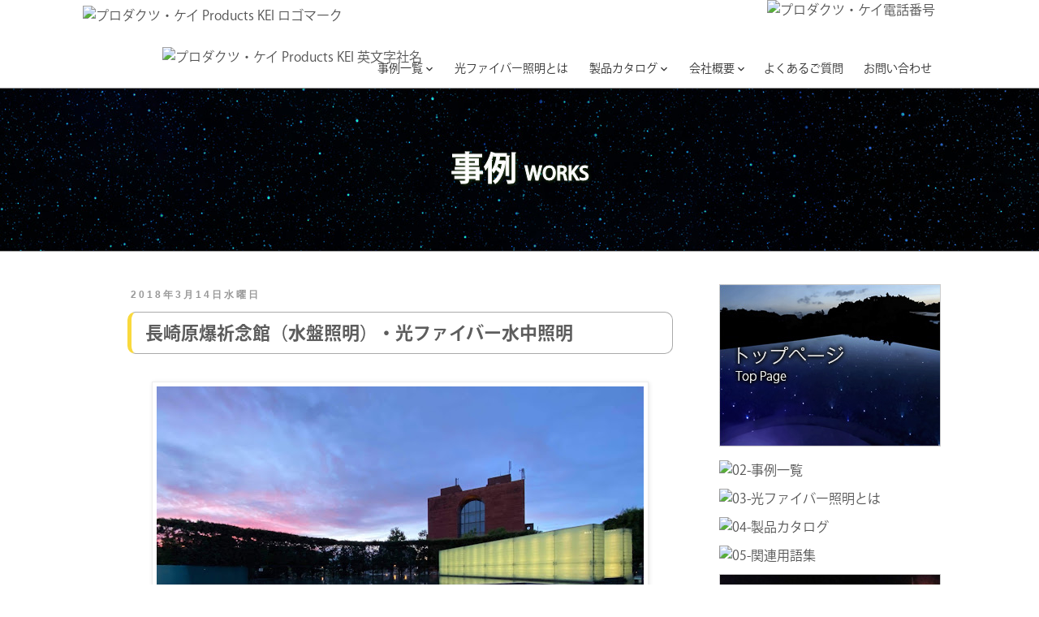

--- FILE ---
content_type: text/html; charset=UTF-8
request_url: https://works.products-kei.com/2018/03/fiber-optic-underwaterlighting.html
body_size: 26338
content:
<!DOCTYPE html>
<html class='v2' dir='ltr' xmlns='http://www.w3.org/1999/xhtml' xmlns:b='http://www.google.com/2005/gml/b' xmlns:data='http://www.google.com/2005/gml/data' xmlns:expr='http://www.google.com/2005/gml/expr'>
<head>
<link href='https://www.blogger.com/static/v1/widgets/335934321-css_bundle_v2.css' rel='stylesheet' type='text/css'/>
<meta content='width=1100' name='viewport'/>
<meta content='text/html; charset=UTF-8' http-equiv='Content-Type'/>
<meta content='blogger' name='generator'/>
<link href='https://works.products-kei.com/favicon.ico' rel='icon' type='image/x-icon'/>
<link href='https://works.products-kei.com/2018/03/fiber-optic-underwaterlighting.html' rel='canonical'/>
<link rel="alternate" type="application/atom+xml" title="事例 PRODUCTS KEI - Atom" href="https://works.products-kei.com/feeds/posts/default" />
<link rel="alternate" type="application/rss+xml" title="事例 PRODUCTS KEI - RSS" href="https://works.products-kei.com/feeds/posts/default?alt=rss" />
<link rel="service.post" type="application/atom+xml" title="事例 PRODUCTS KEI - Atom" href="https://www.blogger.com/feeds/5567765236065522657/posts/default" />

<link rel="alternate" type="application/atom+xml" title="事例 PRODUCTS KEI - Atom" href="https://works.products-kei.com/feeds/4326373371204081740/comments/default" />
<!--Can't find substitution for tag [blog.ieCssRetrofitLinks]-->
<link href='https://blogger.googleusercontent.com/img/b/R29vZ2xl/AVvXsEizvUz6fY5nYRDb1Rp7JAHufySSvFNtlgHkKWqLVi4SoH4_BWMHmyebiT66vKh3XKbH8T3pwBXN8Tzmu-wPsMM0wMov7zWC24Cj66h743zfrHcnIxs40EtT_QlLUISEHAVrut-SfR3vMlaDzyJQZgi9MVTOYsRIPoEMazs52j4Sr_Hn-vWL79M7N18BQMyF/s600/nagasaki-suiban.JPG' rel='image_src'/>
<meta content='https://works.products-kei.com/2018/03/fiber-optic-underwaterlighting.html' property='og:url'/>
<meta content='長崎原爆祈念館（水盤照明）・光ファイバー水中照明' property='og:title'/>
<meta content=' 長崎原爆祈念館（水盤照明）   長崎原爆祈念館の光ファイバー水中照明の施工事例です。' property='og:description'/>
<meta content='https://blogger.googleusercontent.com/img/b/R29vZ2xl/AVvXsEizvUz6fY5nYRDb1Rp7JAHufySSvFNtlgHkKWqLVi4SoH4_BWMHmyebiT66vKh3XKbH8T3pwBXN8Tzmu-wPsMM0wMov7zWC24Cj66h743zfrHcnIxs40EtT_QlLUISEHAVrut-SfR3vMlaDzyJQZgi9MVTOYsRIPoEMazs52j4Sr_Hn-vWL79M7N18BQMyF/w1200-h630-p-k-no-nu/nagasaki-suiban.JPG' property='og:image'/>
<title>長崎原爆祈念館&#65288;水盤照明&#65289;&#12539;光ファイバー水中照明 | 事例 PRODUCTS KEI</title>
<style id='page-skin-1' type='text/css'><!--
/*
-----------------------------------------------
Blogger Template Style
Name:     Simple
Designer: Josh Peterson
URL:      www.noaesthetic.com
----------------------------------------------- */
/* Variable definitions
====================
<Variable name="keycolor" description="Main Color" type="color" default="#66bbdd"/>
<Group description="Page Text" selector="body">
<Variable name="body.font" description="Font" type="font"
default="normal normal 12px Arial, Tahoma, Helvetica, FreeSans, sans-serif"/>
<Variable name="body.text.color" description="Text Color" type="color" default="#222222"/>
</Group>
<Group description="Backgrounds" selector=".body-fauxcolumns-outer">
<Variable name="body.background.color" description="Outer Background" type="color" default="#66bbdd"/>
<Variable name="content.background.color" description="Main Background" type="color" default="#ffffff"/>
<Variable name="header.background.color" description="Header Background" type="color" default="transparent"/>
</Group>
<Group description="Links" selector=".main-outer">
<Variable name="link.color" description="Link Color" type="color" default="#2288bb"/>
<Variable name="link.visited.color" description="Visited Color" type="color" default="#888888"/>
<Variable name="link.hover.color" description="Hover Color" type="color" default="#33aaff"/>
</Group>
<Group description="Blog Title" selector=".header h1">
<Variable name="header.font" description="Font" type="font"
default="normal normal 60px Arial, Tahoma, Helvetica, FreeSans, sans-serif"/>
<Variable name="header.text.color" description="Title Color" type="color" default="#3399bb" />
</Group>
<Group description="Blog Description" selector=".header .description">
<Variable name="description.text.color" description="Description Color" type="color"
default="#777777" />
</Group>
<Group description="Tabs Text" selector=".tabs-inner .widget li a">
<Variable name="tabs.font" description="Font" type="font"
default="normal normal 14px Arial, Tahoma, Helvetica, FreeSans, sans-serif"/>
<Variable name="tabs.text.color" description="Text Color" type="color" default="#999999"/>
<Variable name="tabs.selected.text.color" description="Selected Color" type="color" default="#000000"/>
</Group>
<Group description="Tabs Background" selector=".tabs-outer .PageList">
<Variable name="tabs.background.color" description="Background Color" type="color" default="#f5f5f5"/>
<Variable name="tabs.selected.background.color" description="Selected Color" type="color" default="#eeeeee"/>
</Group>
<Group description="Post Title" selector="h3.post-title, .comments h4">
<Variable name="post.title.font" description="Font" type="font"
default="normal normal 22px Arial, Tahoma, Helvetica, FreeSans, sans-serif"/>
</Group>
<Group description="Date Header" selector=".date-header">
<Variable name="date.header.color" description="Text Color" type="color"
default="#000000"/>
<Variable name="date.header.background.color" description="Background Color" type="color"
default="transparent"/>
<Variable name="date.header.font" description="Text Font" type="font"
default="normal bold 11px Arial, Tahoma, Helvetica, FreeSans, sans-serif"/>
<Variable name="date.header.padding" description="Date Header Padding" type="string" default="inherit"/>
<Variable name="date.header.letterspacing" description="Date Header Letter Spacing" type="string" default="inherit"/>
<Variable name="date.header.margin" description="Date Header Margin" type="string" default="inherit"/>
</Group>
<Group description="Post Footer" selector=".post-footer">
<Variable name="post.footer.text.color" description="Text Color" type="color" default="#666666"/>
<Variable name="post.footer.background.color" description="Background Color" type="color"
default="#f9f9f9"/>
<Variable name="post.footer.border.color" description="Shadow Color" type="color" default="#eeeeee"/>
</Group>
<Group description="Gadgets" selector="h2">
<Variable name="widget.title.font" description="Title Font" type="font"
default="normal bold 11px Arial, Tahoma, Helvetica, FreeSans, sans-serif"/>
<Variable name="widget.title.text.color" description="Title Color" type="color" default="#000000"/>
<Variable name="widget.alternate.text.color" description="Alternate Color" type="color" default="#999999"/>
</Group>
<Group description="Images" selector=".main-inner">
<Variable name="image.background.color" description="Background Color" type="color" default="#ffffff"/>
<Variable name="image.border.color" description="Border Color" type="color" default="#eeeeee"/>
<Variable name="image.text.color" description="Caption Text Color" type="color" default="#000000"/>
</Group>
<Group description="Accents" selector=".content-inner">
<Variable name="body.rule.color" description="Separator Line Color" type="color" default="#eeeeee"/>
<Variable name="tabs.border.color" description="Tabs Border Color" type="color" default="transparent"/>
</Group>
<Variable name="body.background" description="Body Background" type="background"
color="#ffffff" default="$(color) none repeat scroll top left"/>
<Variable name="body.background.override" description="Body Background Override" type="string" default=""/>
<Variable name="body.background.gradient.cap" description="Body Gradient Cap" type="url"
default="url(https://resources.blogblog.com/blogblog/data/1kt/simple/gradients_light.png)"/>
<Variable name="body.background.gradient.tile" description="Body Gradient Tile" type="url"
default="url(https://resources.blogblog.com/blogblog/data/1kt/simple/body_gradient_tile_light.png)"/>
<Variable name="content.background.color.selector" description="Content Background Color Selector" type="string" default=".content-inner"/>
<Variable name="content.padding" description="Content Padding" type="length" default="10px" min="0" max="100px"/>
/* 左右のpadding
----------------------------------------------- */
<Variable name="content.padding.horizontal" description="Content Horizontal Padding" type="length" default="10px" min="0" max="100px"/>
<Variable name="content.shadow.spread" description="Content Shadow Spread" type="length" default="40px" min="0" max="100px"/>
<Variable name="content.shadow.spread.webkit" description="Content Shadow Spread (WebKit)" type="length" default="5px" min="0" max="100px"/>
<Variable name="content.shadow.spread.ie" description="Content Shadow Spread (IE)" type="length" default="10px" min="0" max="100px"/>
<Variable name="main.border.width" description="Main Border Width" type="length" default="0" min="0" max="10px"/>
<Variable name="header.background.gradient" description="Header Gradient" type="url" default="none"/>
<Variable name="header.shadow.offset.left" description="Header Shadow Offset Left" type="length" default="-1px" min="-50px" max="50px"/>
<Variable name="header.shadow.offset.top" description="Header Shadow Offset Top" type="length" default="-1px" min="-50px" max="50px"/>
<Variable name="header.shadow.spread" description="Header Shadow Spread" type="length" default="1px" min="0" max="100px"/>
<Variable name="header.padding" description="Header Padding" type="length" default="30px" min="0" max="100px"/>
<Variable name="header.border.size" description="Header Border Size" type="length" default="1px" min="0" max="10px"/>
<Variable name="header.bottom.border.size" description="Header Bottom Border Size" type="length" default="1px" min="0" max="10px"/>
<Variable name="header.border.horizontalsize" description="Header Horizontal Border Size" type="length" default="0" min="0" max="10px"/>
<Variable name="description.text.size" description="Description Text Size" type="string" default="140%"/>
<Variable name="tabs.margin.top" description="Tabs Margin Top" type="length" default="0" min="0" max="100px"/>
<Variable name="tabs.margin.side" description="Tabs Side Margin" type="length" default="30px" min="0" max="100px"/>
<Variable name="tabs.background.gradient" description="Tabs Background Gradient" type="url"
default="url(https://resources.blogblog.com/blogblog/data/1kt/simple/gradients_light.png)"/>
<Variable name="tabs.border.width" description="Tabs Border Width" type="length" default="1px" min="0" max="10px"/>
<Variable name="tabs.bevel.border.width" description="Tabs Bevel Border Width" type="length" default="1px" min="0" max="10px"/>
<Variable name="post.margin.bottom" description="Post Bottom Margin" type="length" default="25px" min="0" max="100px"/>
<Variable name="image.border.small.size" description="Image Border Small Size" type="length" default="2px" min="0" max="10px"/>
<Variable name="image.border.large.size" description="Image Border Large Size" type="length" default="5px" min="0" max="10px"/>
<Variable name="page.width.selector" description="Page Width Selector" type="string" default=".region-inner"/>
<Variable name="page.width" description="Page Width" type="string" default="auto"/>
<Variable name="main.section.margin" description="Main Section Margin" type="length" default="15px" min="0" max="100px"/>
<Variable name="main.padding" description="Main Padding" type="length" default="15px" min="0" max="100px"/>
<Variable name="main.padding.top" description="Main Padding Top" type="length" default="30px" min="0" max="100px"/>
<Variable name="main.padding.bottom" description="Main Padding Bottom" type="length" default="30px" min="0" max="100px"/>
<Variable name="paging.background"
color="#ffffff"
description="Background of blog paging area" type="background"
default="transparent none no-repeat scroll top center"/>
<Variable name="footer.bevel" description="Bevel border length of footer" type="length" default="0" min="0" max="10px"/>
<Variable name="mobile.background.overlay" description="Mobile Background Overlay" type="string"
default="transparent none repeat scroll top left"/>
<Variable name="mobile.background.size" description="Mobile Background Size" type="string" default="auto"/>
<Variable name="mobile.button.color" description="Mobile Button Color" type="color" default="#ffffff" />
<Variable name="startSide" description="Side where text starts in blog language" type="automatic" default="left"/>
<Variable name="endSide" description="Side where text ends in blog language" type="automatic" default="right"/>
*/
/* Content
----------------------------------------------- */
body {
font: normal normal 18px 'Trebuchet MS', Trebuchet, Verdana, sans-serif;
color: #000000;
background: #ffffff none repeat scroll top left;
padding: 0 0 0 0;
}
html body .region-inner {
min-width: 0;
max-width: 100%;
width: auto;
width: 100%;
font-size: 14px;
}
h2 {
font-size: 22px;
}
a:link {
text-decoration:none;
color: #000000;
}
a:visited {
text-decoration:none;
color: #000000;
}
a:hover {
text-decoration:underline;
color: #000000;
}
.body-fauxcolumn-outer .fauxcolumn-inner {
background: transparent none repeat scroll top left;
_background-image: none;
}
.body-fauxcolumn-outer .cap-top {
position: absolute;
z-index: 1;
height: 400px;
width: 100%;
}
.body-fauxcolumn-outer .cap-top .cap-left {
width: 100%;
background: transparent none repeat-x scroll top left;
_background-image: none;
}
.content-outer {
-moz-box-shadow: 0 0 0 rgba(0, 0, 0, .15);
-webkit-box-shadow: 0 0 0 rgba(0, 0, 0, .15);
-goog-ms-box-shadow: 0 0 0 #333333;
box-shadow: 0 0 0 rgba(0, 0, 0, .15);
margin-bottom: 1px;
}
.content-inner {
padding: 10px 0px;
}
.content-inner {
background-color: #ffffff;
}
/* Header
----------------------------------------------- */
.header-outer {
background: #ffffff none repeat-x scroll 0 -400px;
_background-image: none;
}
.Header h1 {
font: normal normal 40px 'Trebuchet MS',Trebuchet,Verdana,sans-serif;
color: #000000;
text-shadow: 0 0 0 rgba(0, 0, 0, .2);
}
.Header h1 a {
color: #000000;
}
.Header .description {
font-size: 18px;
color: #000000;
}
.header-inner .Header .titlewrapper {
padding: 22px 0;
}
.header-inner .Header .descriptionwrapper {
padding: 0 0;
}
/* Tabs
----------------------------------------------- */
.tabs-inner .section:first-child {
border-top: 0 solid #dddddd;
}
.tabs-inner .section:first-child ul {
margin-top: -1px;
border-top: 1px solid #dddddd;
border-left: 1px solid #dddddd;
border-right: 1px solid #dddddd;
}
.tabs-inner .widget ul {
background: transparent none repeat-x scroll 0 -800px;
_background-image: none;
border-bottom: 1px solid #dddddd;
margin-top: 0;
margin-left: -30px;
margin-right: -30px;
}
.tabs-inner .widget li a {
display: inline-block;
padding: .6em 1em;
font: normal normal 16px 'Trebuchet MS', Trebuchet, Verdana, sans-serif;
color: #000000;
border-left: 1px solid #ffffff;
border-right: 1px solid #dddddd;
}
.tabs-inner .widget li:first-child a {
border-left: none;
}
.tabs-inner .widget li.selected a, .tabs-inner .widget li a:hover {
color: #000000;
background-color: #eeeeee;
text-decoration: none;
}
/* Columns
----------------------------------------------- */
.main-outer {
border-top: 0 solid transparent;
}
.fauxcolumn-left-outer .fauxcolumn-inner {
border-right: 1px solid transparent;
}
.fauxcolumn-right-outer .fauxcolumn-inner {
border-left: 1px solid transparent;
}
/* Headings
----------------------------------------------- */
div.widget > h2,
div.widget h2.title {
margin: 0 0 1em 0;
font: normal bold 18px 'Trebuchet MS',Trebuchet,Verdana,sans-serif;
color: #686c68;
}
/* Widgets
----------------------------------------------- */
.widget .zippy {
color: #999999;
text-shadow: 2px 2px 1px rgba(0, 0, 0, .1);
}
.widget .popular-posts ul {
list-style: none;
}
/* Posts
----------------------------------------------- */
h2.date-header {
font: normal bold 12px Arial, Tahoma, Helvetica, FreeSans, sans-serif;
}
.date-header span {
background-color:#FFF;
color:#999;
padding: 0.4em;
letter-spacing: 3px;
margin: inherit;
}
.main-inner {
padding-top: 35px;
padding-bottom: 65px;
}
.main-inner .column-center-inner {
padding: 0 0;
}
.main-inner .column-center-inner .section {
margin: 0 1em;
}
.post {
margin: 0 0 45px 0;
}
h3.post-title, .comments h4 {
font: normal normal 22px 'Trebuchet MS',Trebuchet,Verdana,sans-serif;
margin: .75em 0 0;
}
.post-body {
font-size: 110%;
line-height: 1.4;
position: relative;
}
.post-body img, .post-body .tr-caption-container, .Profile img, .Image img,
.BlogList .item-thumbnail img {
padding: 2px;
background: #ffffff;
border: 1px solid #eeeeee;
-moz-box-shadow: 1px 1px 5px rgba(0, 0, 0, .1);
-webkit-box-shadow: 1px 1px 5px rgba(0, 0, 0, .1);
box-shadow: 1px 1px 5px rgba(0, 0, 0, .1);
}
.post-body img, .post-body .tr-caption-container {
padding: 5px;
}
.post-body .tr-caption-container {
color: #666666;
}
.post-body .tr-caption-container img {
padding: 0;
background: transparent;
border: none;
-moz-box-shadow: 0 0 0 rgba(0, 0, 0, .1);
-webkit-box-shadow: 0 0 0 rgba(0, 0, 0, .1);
box-shadow: 0 0 0 rgba(0, 0, 0, .1);
}
.post-header {
margin: 0 0 1.5em;
line-height: 1.6;
font-size: 90%;
}
.post-footer {
margin: 20px -2px 0;
padding: 5px 10px;
color: #666666;
background-color: #eeeeee;
border-bottom: 1px solid #eeeeee;
line-height: 1.6;
font-size: 90%;
}
#comments .comment-author {
padding-top: 1.5em;
border-top: 1px solid transparent;
background-position: 0 1.5em;
}
#comments .comment-author:first-child {
padding-top: 0;
border-top: none;
}
.avatar-image-container {
margin: .2em 0 0;
}
#comments .avatar-image-container img {
border: 1px solid #eeeeee;
}
/* Comments
----------------------------------------------- */
.comments .comments-content .icon.blog-author {
background-repeat: no-repeat;
background-image: url([data-uri]);
}
.comments .comments-content .loadmore a {
border-top: 1px solid #999999;
border-bottom: 1px solid #999999;
}
.comments .comment-thread.inline-thread {
background-color: #eeeeee;
}
.comments .continue {
border-top: 2px solid #999999;
}
/* Accents
---------------------------------------------- */
.section-columns td.columns-cell {
border-left: 1px solid transparent;
}
.blog-pager {
background: transparent url(https://resources.blogblog.com/blogblog/data/1kt/simple/paging_dot.png) repeat-x scroll top center;
}
.blog-pager-older-link, .home-link,
.blog-pager-newer-link {
background-color: #ffffff;
padding: 5px;
}
.footer-outer {
border-top: 1px dashed #bbbbbb;
}
/* Mobile
----------------------------------------------- */
body.mobile  {
background-size: auto;
}
.mobile .body-fauxcolumn-outer {
background: transparent none repeat scroll top left;
}
.mobile .body-fauxcolumn-outer .cap-top {
background-size: 100% auto;
}
.mobile .content-outer {
-webkit-box-shadow: 0 0 3px rgba(0, 0, 0, .15);
box-shadow: 0 0 3px rgba(0, 0, 0, .15);
}
.mobile .tabs-inner .widget ul {
margin-left: 0;
margin-right: 0;
}
.mobile .post {
margin: 0;
}
.mobile .main-inner .column-center-inner .section {
margin: 0;
}
.mobile .date-header span {
padding: 0.1em 10px;
margin: 0 -10px;
}
.mobile h3.post-title {
margin: 0;
}
.mobile .blog-pager {
background: transparent none no-repeat scroll top center;
}
.mobile .footer-outer {
border-top: none;
}
.mobile .main-inner, .mobile .footer-inner {
background-color: #ffffff;
}
.mobile-index-contents {
color: #000000;
}
.mobile-link-button {
background-color: #000000;
}
.mobile-link-button a:link, .mobile-link-button a:visited {
color: #ffffff;
}
.mobile .tabs-inner .section:first-child {
border-top: none;
}
.mobile .tabs-inner .PageList .widget-content {
background-color: #eeeeee;
color: #000000;
border-top: 1px solid #dddddd;
border-bottom: 1px solid #dddddd;
}
.mobile .tabs-inner .PageList .widget-content .pagelist-arrow {
border-left: 1px solid #dddddd;
}

--></style>
<style id='template-skin-1' type='text/css'><!--
body {
min-width: 320px;
}
.content-outer, .content-fauxcolumn-outer, .region-inner {
min-width: 320px;
max-width:1024px;
_width: 320px;
}
.main-inner .columns {
padding-left: 0px;
padding-right: 0px;
}
.main-inner .fauxcolumn-center-outer {
left: 0px;
right: 0px;
/* IE6 does not respect left and right together */
_width: expression(this.parentNode.offsetWidth -
parseInt("0px") -
parseInt("0px") + 'px');
}
.main-inner .fauxcolumn-left-outer {
width: 0px;
}
.main-inner .fauxcolumn-right-outer {
width: 0px;
}
.main-inner .column-left-outer {
width: 0px;
right: 100%;
margin-left: -0px;
}
.main-inner .column-right-outer {
width: 0px;
margin-right: -0px;
}
#layout {
min-width: 0;
}
#layout .content-outer {
min-width: 0;
width: 1024px;
}
#layout .region-inner {
min-width: 0;
width: auto;
}
body#layout div.add_widget {
padding: 8px;
}
body#layout div.add_widget a {
margin-left: 32px;
}
--></style>
<!-- ヘッダーここから -->
<link href='https://www.products-kei.com/favicon.ico' rel='shortcut icon'/>
<meta content='ja' http-equiv='Content-Language'/>
<meta content='text/javascript' http-equiv='Content-Script-Type'/>
<meta content='text/css' http-equiv='Content-Style-Type'/>
<meta content='no' http-equiv='imagetoolbar'/>
<!-- レスポンシブ切替部分ここから -->
<!-- <meta content='width=1080px, user-scalable=yes' name='viewport'/> -->
<meta content='width=device-width, initial-scale=1, user-scalable=yes' name='viewport'/>
<!-- レスポンシブ切替部分ここまで -->
<meta content='telephone=no' name='format-detection'/>
<link href='https://use.fontawesome.com/releases/v5.13.0/css/all.css' rel='stylesheet' type='text/css'/>
<script src='https://www.products-kei.com/js/jquery.min.js' type='text/javascript'></script>
<script src='https://www.products-kei.com/js/jquery-1.9.1.min.js' type='text/javascript'></script>
<!--左から右から下からスライド ここから-->
<script src='https://www.products-kei.com/js/hidarimigiue-animation.js' type='text/javascript'></script>
<link href='https://www.products-kei.com/css/hidarimigiue-animation.css' rel='stylesheet' type='text/css'/>
<!--左から右から下からスライド ここまで-->
<script src='https://cdnjs.cloudflare.com/ajax/libs/jquery-easing/1.4.1/jquery.easing.min.js'></script>
<script src='https://www.products-kei.com/js/fadepagescroll.js' type='text/javascript'></script>
<script src='https://www.products-kei.com/js/fadepagescroll-sp.js' type='text/javascript'></script>
<script src='https://www.products-kei.com/js/fadepagescroll-logo.js' type='text/javascript'></script>
<!--960px以上なら上部でメニュー固定用ここから-->
<script src='https://www.products-kei.com/js/pc-menu-kotei.js' type='text/javascript'></script>
<!--960px以上なら上部でメニュー固定用ここまで-->
<link href='https://www.products-kei.com/css/page-top.css' rel='stylesheet' type='text/css'/>
<script src='https://www.products-kei.com/js/smartphone-onlytel.js' type='text/javascript'></script>
<script src='https://www.products-kei.com/js/blogger.js' type='text/javascript'></script>
<!-- アナリティクスここから -->
<!-- Google tag (gtag.js) -->
<script async='async' src='https://www.googletagmanager.com/gtag/js?id=G-TEESMQCH6T'></script>
<script>
  window.dataLayer = window.dataLayer || [];
  function gtag(){dataLayer.push(arguments);}
  gtag('js', new Date());

  gtag('config', 'G-TEESMQCH6T');
</script>
<!-- アナリティクスここまで -->
<!-- アナリティクスイベントトラッキングここから -->
<!-- アナリティクスイベントトラッキングここまで -->
<link href='https://www.products-kei.com/css/base.css' rel='stylesheet' type='text/css'/>
<!-- ページ内スムーズスクロールここから -->
<script src='https://www.products-kei.com/js/pagenai-smooth-scroll.js' type='text/javascript'></script>
<!-- ページ内スムーズスクロールここまで -->
<!--spとpcの判断ここから-->
<script src='https://www.products-kei.com/js/sp-pc.js' type='text/javascript'></script>
<!--spとpcの判断ここまで-->
<script type='text/javascript'>
$('.nav_toggle').on('click', function () {
    $('.nav_toggle, .nav').toggleClass('show');
});
</script>
<!--フェードインしながらスライド ここから-->
<script src='https://www.products-kei.com/js/jquery.inview.min.js' type='text/javascript'></script>
<script src='https://www.products-kei.com/js/inview4anime.js' type='text/javascript'></script>
<link href='https://www.products-kei.com/css/inview.css' rel='stylesheet' type='text/css'/>
<!--フェードインしながらスライド ここまで-->
<!--CSSボタン ここから-->
<link href='https://www.products-kei.com/css/css-button.css' rel='stylesheet' type='text/css'/>
<!--CSSボタン ここまで-->
<!--メニューPC ここから-->
<link href='https://www.products-kei.com/css/menu-pc.css' rel='stylesheet' type='text/css'/>
<!--メニューPC ここまで-->
<!--メニューTBSP ここから-->
<link href='https://www.products-kei.com/css/menu-tbsp.css' rel='stylesheet' type='text/css'/>
<!--メニューTBSP ここまで-->
<style type='text/css'>
a:link {
	color: #689738;
	text-decoration: none;
}
a:visited {
	color: #689738;
	text-decoration: none;
}


.socialWrap {
	padding: 10px 0;
	text-align: center;
}
 
.socialWrap div {
	display: inline-block;
}
 
.fb_iframe_widget > span {
	vertical-align: baseline !important;
}
</style>
<style type='text/css'>

#BlogArchive1 {
font-size:20px;
line-height:35px;
}

.post-body entry-content img {
  width:95%;
}
.post-outer img {
  max-width:90%;
  height:auto;
}

.post-outer h2 {
  font-size:20px;
  line-height:26px;
}
  
.post-footer-line-1 {
  display: none;
}
.post-footer-line-2 {
  float: left;
}
.post-footer-line-3 {
  float: left;
  padding-left:15px;
}
.post-footer {
  background-color:#FFF;
  border:#FFF;
  border-bottom:1px solid #555;
  height:20px;
}
.item-thumbnail img {
  width:100px;
  height:100px;
  object-fit: cover;
}
.item-thumbnail::after {
  content: " ";
  display: inline-block;
  width: 12px;
  height: 12px;
}

</style>
<style type='text/css'>
Crear Start
html, body, h1, h2, h3, h4, h5, h6, p, em, strong, abbr, acronym, blockquote, q, cite, ins, del, dfn, a, div, span, pre, hr, address, br, b, i, sub, sup, big, small, tt, table, tr, caption, thead, tbody, tfoot, col, colgroup, form, input, label, textarea, button, fieldset, legend, select, option, optiongroup, ul, ol, li, dl, dt, dd, code, var, kdb, samp, img, object, param, map, area, bdo, iframe {
	padding:0;
	margin:0;
}
h1,h2,h3{
	margin-bottom: 0;
}
p{
	margin-top: 0;
	margin-bottom: 0;
}
html, body{
	border:0;
}
object,  
embed {  
    vertical-align: bottom;  
}
Crear end


body {
	margin-top: 0px;
	margin-bottom: 0px;
	margin-left: 0px;
	margin-right: 0px;
}

.wf-loading #aboutus-mains {
    opacity: 0;
}

#header01{
	position:relative;
}

#header01-c {
	position:relative;
	z-index:6;
	width:100%;
	max-width: 1060px;
	height:1580px;
	margin: auto;
}

.alpha7 a:hover img {
  opacity: 0.7;
  filter: alpha(opacity=70);
  -ms-filter: "alpha(opacity=70)";
}
.alpha8 a:hover img {
  opacity: 0.8;
  filter: alpha(opacity=80);
  -ms-filter: "alpha(opacity=80)";
}



body {
	position:relative;
	width:100%;
	height:auto;
	color: #686868;
	font-family: kozuka-gothic-pr6n, sans-serif;
font-style: normal;
font-weight: 200;
	line-height:1.6;
}

#menu01 {
	z-index:1000;
	width:100%;
	background: rgba(255,255,255, 1);
	border-bottom: 1px solid #A2A2A2;
}

#menu01-c {
	position:relative;
	z-index:6;
	width:100%;
	max-width:690px;
	height: 48px;
	margin: auto;
}

.fixed {
    position: fixed;
    top: 0;
    width: 100%;
    z-index: 10000;
}

#line-bk01 {
	position:relative;
	background-color:#A2A2A2;
}
#line-bk01-c {
	position:relative;
	z-index:7;
	width: 100%;
	height: 2px;
	margin: auto;
}

#clear {
	clear:both;
}

a:link {
	color: #555;
	text-decoration: none;
}
a:visited {
	color: #555;
	text-decoration: none;
}
a:hover {
	text-decoration: none;
	color: #CCC;
}
a:active {
	text-decoration: none;
	color: #555;
}






/*------------------------------

  レスポンシブ ここから

------------------------------*/


@media screen and (min-width: 1061px) {
#service-title-orange {
	position:relative;
	margin:auto;
	width:95%;
	max-width:620px;
	text-align:center;
	padding-top:50px;
	font-size:22px;
	font-weight:bold;
	color:#000;
	border-bottom:2px solid #CCC;
}

.br-pc {
	display:none;
}

 .columns-inner {
  margin:0px;
  }
 
}

@media only screen and (min-width: 601px) and (max-width: 1060px) {
#only_pc-fixed {
	display:none;
	}
#pc_only {
	display:none;
}

#service-title-orange {
	margin:auto;
	width:95%;
	max-width:500px;
	text-align:center;
  margin-top:50px;
	font-size:22px;
	font-weight:bold;
	color:#000;
	border-bottom:2px solid #CCC;
}

 .columns-inner {
  margin-top:-20px;
  }
 
}

@media only screen and (max-width: 600px) {
#only_pc-fixed {
	display:none;
}
#pc_only {
	display:none;
}

#service-title-orange {
	margin:auto;
	width:95%;
	max-width:500px;
	text-align:center;
	padding-top:50px;
	font-size:14px;
	font-weight:bold;
	color:#000;
	border-bottom:2px solid #CCC;
}

 .columns-inner {
  margin-top:-25px;
  }
 
}

/*------------------------------

  レスポンシブ ここまで

------------------------------*/




#drower-menu-list a .en{  
  text-align: center;
  font-family: 'Lato', sans-serif;
  font-size: 20px;
  color: #686868;  
}
#drower-menu-list a .kana{  
  text-align: center;
  font-family: 'Lato', sans-serif;
  font-size: 11px;
  color: #333;  
}

.font-min {  
  font-family: 'ヒラギノ明朝 Pro W3', 'Hiragino Mincho Pro', 游明朝体, 'Yu Mincho', 'ＭＳ 明朝', serif;
}




@media screen and (min-width: 1061px) {

#woaks-panel01 {
	position:relative;
	background-color:#fff;
	background-image:url(https://www.products-kei.com/img01/bg-starrysky1380.jpg);
	background-repeat:no-repeat;
	background-position:center center;
	background-attachment:fixed;
	background-size:cover;
	width:100%;
}
#woaks-panel01-c {
	position:relative;
	z-index:6;
	width:100%;
	max-width: 1060px;
	height: 690px;
	margin: auto;
	font-family: Avenir, "Helvetica neue", Helvetica, "游ゴシック", "Yu Gothic", YuGothic, "ヒラギノ角ゴ Pro W3", "Hiragino Kaku Gothic Pro", "メイリオ", Meiryo, "ＭＳ Ｐゴシック", "MS PGothic", sans-serif;
}

#works-panel02 {
	position:relative;
	background-color:#F8F6EF;
	width:100%;
}
#works-panel02-c {
	position:relative;
	z-index:6;
	width:100%;
	max-width: 1060px;
	height: 670px;
	margin: auto;
	font-family: Avenir, "Helvetica neue", Helvetica, "游ゴシック", "Yu Gothic", YuGothic, "ヒラギノ角ゴ Pro W3", "Hiragino Kaku Gothic Pro", "メイリオ", Meiryo, "ＭＳ Ｐゴシック", "MS PGothic", sans-serif;
}

}

@media only screen and (min-width: 601px) and (max-width: 1060px) {

#woaks-panel01 {
	position:relative;
	background-color:#fff;
  background-image:url(https://www.products-kei.com/img01/bg-starrysky-sp11.jpg);
	background-repeat:no-repeat;
	background-position:center top;
	background-size:cover;
}
#woaks-panel01-c {
	position:relative;
	z-index:6;
	width: 100%;
	height: auto; 
	margin: auto;
	font-family: Avenir, "Helvetica neue", Helvetica, "游ゴシック", "Yu Gothic", YuGothic, "ヒラギノ角ゴ Pro W3", "Hiragino Kaku Gothic Pro", "メイリオ", Meiryo, "ＭＳ Ｐゴシック", "MS PGothic", sans-serif;
}

#works-panel02 {
	position:relative;
	background-color:#F8F6EF;
}
#works-panel02-c {
	position:relative;
	z-index:6;
	width: 100%;
	height: auto; 
	margin: auto;
	font-family: Avenir, "Helvetica neue", Helvetica, "游ゴシック", "Yu Gothic", YuGothic, "ヒラギノ角ゴ Pro W3", "Hiragino Kaku Gothic Pro", "メイリオ", Meiryo, "ＭＳ Ｐゴシック", "MS PGothic", sans-serif;
}

}


@media screen and (max-width: 600px) {

#works-panel02 {
	position:relative;
	background-color:#F8F6EF;
}
#works-panel02-c {
	position:relative;
	z-index:6;
	width: 100%;
	height: auto; 
	margin: auto;
	font-family: Avenir, "Helvetica neue", Helvetica, "游ゴシック", "Yu Gothic", YuGothic, "ヒラギノ角ゴ Pro W3", "Hiragino Kaku Gothic Pro", "メイリオ", Meiryo, "ＭＳ Ｐゴシック", "MS PGothic", sans-serif;
}

#woaks-panel01 {
	position:relative;
	background-color:#fff;
  background-image:url(https://www.products-kei.com/img01/bg-starrysky-sp11.jpg);
	background-repeat:no-repeat;
	background-position:center top;
	background-size:cover;
}
#woaks-panel01-c {
	position:relative;
	z-index:6;
	width: 100%;
	height: auto; 
	margin: auto;
	font-family: Avenir, "Helvetica neue", Helvetica, "游ゴシック", "Yu Gothic", YuGothic, "ヒラギノ角ゴ Pro W3", "Hiragino Kaku Gothic Pro", "メイリオ", Meiryo, "ＭＳ Ｐゴシック", "MS PGothic", sans-serif;
}

}







#indent01 ul {
    list-style: none;
}
 
#indent01 li {
    padding-left: 1em; /*1em&#65288;1文字&#65289;分&#12289;右に動かす*/
    text-indent: -1em; /*最初の行だけ1em&#65288;1文字&#65289;分&#12289;左に動かす*/
}

</style>
<!--フッターCSS ここから-->
<link href='https://www.products-kei.com/css/footer.css' rel='stylesheet' type='text/css'/>
<!--フッターCSS ここまで-->
<!--左から右から下からスライドcss ここから-->
<link href='https://www.products-kei.com/css/hidarimigiue-animation.css' rel='stylesheet' type='text/css'/>
<!--左から右から下からスライドcss ここまで-->
<!--グーグルFここから-->
<link href='https://fonts.googleapis.com/icon?family=Material+Icons' rel='stylesheet'/>
<!--グーグルFここまで-->
<!--フェードインしながらスライド ここから-->
<script src='https://www.products-kei.com/js/jquery.inview.min.js' type='text/javascript'></script>
<script src='https://www.products-kei.com/js/inview4anime.js' type='text/javascript'></script>
<link href='https://www.products-kei.com/css/inview.css' rel='stylesheet' type='text/css'/>
<!--フェードインしながらスライド ここまで-->
<link href='https://www.products-kei.com/css/ihover.css' rel='stylesheet' type='text/css'/>
<style type='text/css'>
@media screen and (min-width: 1061px) {

#sns-link {
	position:absolute;
	width:100%;
	height:39px;
	z-index:1;
	top: -45px;
}
#sns-link-c {
	position: relative;
	max-width:1060px;
	height:39px;
	z-index:5;
	margin:auto;
}

figure {
	width: 33%;
	height: auto;
	margin: 0;
	padding-bottom: 20px;
	overflow: hidden;
	float:left;
	font-size:18px;
	color:#333333;
	font-family: 游ゴシック体, 'Yu Gothic', YuGothic, 'Helvetica Neue', Helvetica, Arial, 'ヒラギノ角ゴ Pro W3', 'Hiragino Kaku Gothic ProN', 'Hiragino Kaku Gothic Pro', メイリオ, Meiryo, 'ＭＳ Ｐゴシック', 'MS PGothic', sans-serif;
}
figure:hover+span {
	bottom: -36px;
	opacity: 1;
}

.font-g-left-center {  
  text-align: center;
  font-family: 游ゴシック体, 'Yu Gothic', YuGothic, 'Helvetica Neue', Helvetica, Arial, 'ヒラギノ角ゴ Pro W3', 'Hiragino Kaku Gothic ProN', 'Hiragino Kaku Gothic Pro', メイリオ, Meiryo, 'ＭＳ Ｐゴシック', 'MS PGothic', sans-serif;
}

.mozikiri {
	white-space: nowrap;
	overflow: hidden;
	text-overflow: ellipsis;
	line-height:20px;
}

#syamei-eimozi {
	position: absolute;
	margin-top:0px;
	left:120px;
	top:58px;
}

#header-space {
	position:relative;
	margin-top:100px;
}

#service-area-honbun {
	position:relative;
	height:auto; width:95%;
	max-width:1000px;
	margin:auto;
	text-align:center;
	padding-top:10px;
}
}



@media only screen and (min-width: 601px) and (max-width: 1060px) {

.slicknav_menu {
  font-size: 16px;
  box-sizing: border-box;
  background: #725127;
  height:55px;
  padding: 0px;
  padding-top:0px;
}

.slicknav_nav li {
	padding: 5px;
}
.slicknav_nav li a:hover {
	color:#725127;
}

#head30 {
	width:50%;
	float:left
}

#humberger-menu .material-icons {
	font-size:24px;
	line-height:30px;
}
.tel-font {
	font-size:24px;
	line-height:30px;
	color:#fff;
}
.tel-font a {
	font-size:24px;
	line-height:30px;
	color:#fff;
}

#sns-link {
	display:none;
}

figure {
	width: 50%;
	height: auto;
	margin: 0;
	padding-bottom: 32px;
	overflow: hidden;
	float:left;
	font-size:18px;
	color:#333;
	font-family: 游ゴシック体, 'Yu Gothic', YuGothic, 'Helvetica Neue', Helvetica, Arial, 'ヒラギノ角ゴ Pro W3', 'Hiragino Kaku Gothic ProN', 'Hiragino Kaku Gothic Pro', メイリオ, Meiryo, 'ＭＳ Ｐゴシック', 'MS PGothic', sans-serif;
}
figure:hover+span {
	bottom: -36px;
	opacity: 1;
}

.font-g-left-center{  
  text-align: left;
  padding-left:20px;
  padding-right:15px;
  font-family: 游ゴシック体, 'Yu Gothic', YuGothic, 'Helvetica Neue', Helvetica, Arial, 'ヒラギノ角ゴ Pro W3', 'Hiragino Kaku Gothic ProN', 'Hiragino Kaku Gothic Pro', メイリオ, Meiryo, 'ＭＳ Ｐゴシック', 'MS PGothic', sans-serif;
}

#header-space {
	position:relative;
	height:20px;
}

#service-area-honbun {
	position:relative;
	height:auto;
	width:95%;
	max-width:660px;
	margin:auto;
	text-align:left;
	padding-top:10px;
}
}



@media screen and (max-width: 600px) {

.slicknav_menu {
  font-size: 16px;
  box-sizing: border-box;
  background: #725127;
  height:81px;
  padding: 0px;
  padding-top:25px;
}


.slicknav_nav li {
	padding: 5px;
}
.slicknav_nav li a:hover {
	color:#725127;
}

#humberger-menu .material-icons {
	font-size:18px;
}
.tel-font {
	font-size:16px;
}

#sns-link {
	display:none;
}

figure {
	width: 49.5%;
	height: auto;
	margin: 0;
	padding: 0px;
	overflow: hidden;
	float:left;
	font-size:18px;
	line-height:23px;
	background-color:#FFF;
	color:#333;
	font-family: 游ゴシック体, 'Yu Gothic', YuGothic, 'Helvetica Neue', Helvetica, Arial, 'ヒラギノ角ゴ Pro W3', 'Hiragino Kaku Gothic ProN', 'Hiragino Kaku Gothic Pro', メイリオ, Meiryo, 'ＭＳ Ｐゴシック', 'MS PGothic', sans-serif;
}
figure:hover+span {
	bottom: -36px;
	opacity: 1;
}

.font-g-left-center{  
  text-align: left;
  padding-left:20px;
  padding-right:15px;
  font-family: 游ゴシック体, 'Yu Gothic', YuGothic, 'Helvetica Neue', Helvetica, Arial, 'ヒラギノ角ゴ Pro W3', 'Hiragino Kaku Gothic ProN', 'Hiragino Kaku Gothic Pro', メイリオ, Meiryo, 'ＭＳ Ｐゴシック', 'MS PGothic', sans-serif;
}

.br-pctbonly {
	display:none;
}

#header-space {
	position:relative;
	height:20px;
}

#service-area-honbun {
	position:relative;
	height:auto;
	width:95%;
	max-width:660px;
	margin:auto;
	text-align:left;
	padding-top:10px;
}
}













.inner {
    width: 100%;
    max-width: 1000px;
    margin: 100px auto;
}
.fadeInBlock {
    display: grid;
    grid-template-columns: 1fr 1fr;
    gap: 20px;
}
.block {
    color: #fff;
    text-align: center;
    display: flex;
    justify-content: center;
    align-items: center;
}
/* 2秒間かけてフェードイン */
.fadeIn2s {
    animation-name: fadeIn2s;
    animation-delay: 1.5s;
    animation-duration: 3s;
    animation-fill-mode: forwards;
    transform: translateX(200px);
    opacity: 0;
}
@keyframes fadeIn2s {
    0% {
    }
    100% {
        transform: translateX(0);
        opacity: 1;
    }
}
.fadeIn3s {
    animation-name: fadeIn2s;
    animation-delay: 2.5s;
    animation-duration: 3s;
    animation-fill-mode: forwards;
    transform: translateX(200px);
    opacity: 0;
}
@keyframes fadeIn3s {
    0% {
    }
    100% {
        transform: translateX(0);
        opacity: 1;
    }
}


/* 1秒間かけてフェードイン */
.fadeIn1s {
    animation-name: fadeIn1s;
    animation-delay: 0.5s;
    animation-duration: 1.5s;
    animation-fill-mode: forwards;
    transform: translateY(-50px);
    opacity: 0;
}
@keyframes fadeIn1s {
    0% {
    }
    100% {
        transform: translateY(0);
        opacity: 1;
    }
}

/* 1秒間かけて右からフェードイン */
.fadeIn1sright {
    animation-name: fadeIn2s;
    animation-delay: 0.5s;
    animation-duration: 1.5s;
    animation-fill-mode: forwards;
    transform: translateX(200px);
    opacity: 0;
}
@keyframes fadeIn1s {
    0% {
    }
    100% {
        transform: translateX(0);
        opacity: 1;
    }
}

/* 0秒間かけてフェードイン */
.fadeIn0s {
    animation-name: fadeIn0s;
    animation-delay: 0.2s;
    animation-duration: 1.0s;
    animation-fill-mode: forwards;
    transform: translateY(-50px);
    opacity: 0;
}
@keyframes fadeIn0s {
    0% {
    }
    100% {
        transform: translateY(0);
        opacity: 1;
    }
}

.adobe-kozuka-gothic-pr6n-300 {
font-family: kozuka-gothic-pr6n, sans-serif;
font-style: normal;
font-weight: 300;
}
.adobe-kozuka-gothic-pr6n-400 {
font-family: kozuka-gothic-pr6n, sans-serif;
font-style: normal;
font-weight: 400;
}
.adobe-kozuka-gothic-pr6n-500 {
font-family: kozuka-gothic-pr6n, sans-serif;
font-style: normal;
font-weight: 500;
}
.adobe-kozuka-gothic-pr6n-700 {
font-family: kozuka-gothic-pr6n, sans-serif;
font-style: normal;
font-weight: 700;
}
.adobe-ryumin-pr6n-l-kl-300 {
font-family: a-otf-ryumin-pr6n, serif;
font-style: normal;
font-weight: 300;
}


.header {
	background-image:url(https://www.products-kei.com/img-slide/illust-fiber-lighting-spheader.png);
	background-position:right;
	background-repeat:no-repeat;
	border-bottom:1px solid #CCC;
}

</style>
<style type='text/css'>

/* pc */
@media screen and (min-width: 1061px) {
/*ここにpc用スタイルを記述*/

#page-top-logo{
	width:276px;
	height:41px;
	display:none;
	position:fixed;
	top:0px;
	z-index: 3000;
}
#page-top-logo p{
	margin:0;
	padding:0;
	text-align:center;
}
#move-page-top-logo{
	color:#fff;
	line-height:50px;
	text-decoration:none;
	display:block;
	cursor:pointer;
}

}


/* tablet  */
@media only screen and (min-width: 601px) and (max-width: 1060px) {
/*ここにtablet用スタイルを記述*/

#page-top-logo{
	display:none;
}
#page-top-logo p{
	display:none;
}
#move-page-top-logo{
	display:none;
}

}


/* smartPhone */
@media screen and (max-width: 600px) {
/*ここにスマホ用スタイルを記述*/

#page-top-logo{
	display:none;
}
#page-top-logo p{
	display:none;
}
#move-page-top-logo{
	display:none;
}

}

</style>
<style type='text/css'>

body,td,th {
    color: #5d5d5d;
    font-weight: 400;
    font-size: 16px;
}

</style>
<style type='text/css'>

@media (max-width:600px){
table.mobile-block td,table.mobile-block th{display:block}
}
@media (min-width:601px){
table.mobile-block td,table.mobile-block th{display:table-cell}
}


#nav-bg a:hover {
	color:#3ea220;
}



/*  小さめボタン&#12289;左よせ */
a.btn_01-s {
  display: block;
  position: relative;
  width: 98%;
  max-width: 200px;
  padding: 0.1em;
  text-align: center;
  -webkit-transition: .4s;
  transition: .4s;
  position: relative;
  z-index: 1 !important;
  cursor: pointer;
  font-size: 14px;
  border-radius: 15px;
  margin-top:7px;
}

a.btn_01-s:after {
  content: '';
  display: inline-block;
  width: 22px;
  height: 22px;
  background-image: url(https://www.products-kei.com/img01/arr_w.png);
  background-size: contain;
  vertical-align: middle;
  margin-left: .5em;
}

a.btn_01-s.w_btn {
  color: #ffffff;
  border: 1px solid #ffffff;
}

a.btn_01-s.w_btn:hover {
  background: #ffffff;
  color: #FB711F;
}

a.btn_01-s.w_btn:hover:after {
  background-image: url(https://www.products-kei.com/img01/arr_b.png);
}

a.btn_01-s.b_btn {
  color: #000000;
  border: 1px solid #686868;
}

a.btn_01-s.b_btn:after {
  background-image: url(https://www.products-kei.com/img01/arr_b.png);
}

a.btn_01-s.b_btn:hover {
  background:#FB711F;
  color: #ffffff;
  border: 1px solid #000000;
}

a.btn_01-s.b_btn:hover:after {
  background-image: url(https://www.products-kei.com/img01/arr_w.png);
}

.font16-g {
	font-size:16px;
	line-height:20px;
	font-weight : normal;
	font-family: "ヒラギノ角ゴ Pro W3", "Hiragino Kaku Gothic Pro", "メイリオ", Meiryo, "ＭＳ Ｐゴシック", "MS P Gothic", sans-serif;
}

/* Material iconsを利用する */
.material-icons {
  font-family: 'Material Icons';
  font-weight: normal;
  font-style: normal;
  font-size: 30px;  /* 推奨サイズ */
  vertical-align: sub;
  display: inline-block;
  width: 1em;
  height: 1em;
  line-height: 1;
  text-transform: none;
 
  /* WebKitブラウザサポート */
  -webkit-font-smoothing: antialiased;
  /* Chrome&#12289;Safariサポート */
  text-rendering: optimizeLegibility;
 
  /* Firefoxサポート */
  -moz-osx-font-smoothing: grayscale;
 
  /* IEサポート */
  font-feature-settings: 'liga';
}
/* Material iconsを利用するここまで */

.flatborder {
  position: relative;
  text-align: center;
  /* 中央揃え */
  display: block;
  margin: 0 auto;
  /* 幅の指定 */
  width: 95%;
  height:60px;
  max-width: 350px;
  box-sizing: border-box;
  padding: 10px;
  /* 色の指定 */
  background: #fff;
  color: #fff;
  font-weight: normal;
  border-radius: 5px;
  transition: 0.3s;
  border: 1px solid #FB711F;
  background: #FB711F;
  color: #fff;
  margin-top:10px;
  margin-bottom:10px;
}
.flatborder:hover {
  background: #fff;
  color: #FB711F;
}
.flatborder:active, .flatborder:focus {
  top: 0px;
}

table. th {
	text-align:left;
}
table.mobile-block th {
	text-align:left;
}

</style>
<style type='text/css'>
	
@media screen and (min-width: 1061px) {
#products-kei-goaisatsu-left {
	width:40%;
	float:left;
	text-align:right;
}
#products-kei-goaisatsu-right {
	width:60%;
	float:left;
}

#products-kei-goaisatsu {
	width:100%;
}

#products-kei-goaisatsu-c {
	max-width:980px;
	margin:auto;
	padding-top:25px;
	padding-bottom:20px;
}

#header01 {
	height:200px;
	background-color:#fff;
	background-image:url(https://www.products-kei.com/img-works/works-blogger-bg.jpg);
	background-repeat:repeat-x;
	background-position:center top;
	z-index:1;
}
#header01-c {
	height:200px;
}
#only_sp202110 {
	display:none;
}
#only_tb202110 {
	display:none;
}
#products-kei-slogan {
	font-family: kozuka-gothic-pr6n, sans-serif;
	font-style: normal;
	font-weight: 500;
	font-size:26px;
	font-weight:bold;
	color:#555;
	line-height:38px;
}
.products-kei-slogan-f21 {
	font-family: kozuka-gothic-pr6n, sans-serif;
	font-style: normal;
	font-weight: 500;
	font-size:21px;
	font-weight:bold;
	color:#555;
	line-height:38px;
}
.products-kei-slogan-f18 {
	font-family:Lato, Avenir, 'Helvetica Neue', Helvetica, Arial, Verdana, Roboto, 游ゴシック, 'Yu Gothic', 游ゴシック体, YuGothic, 'ヒラギノ角ゴ Pro W3', 'Hiragino Kaku Gothic Pro', 'Meiryo UI', メイリオ, Meiryo, 'ＭＳ Ｐゴシック', 'MS PGothic', sans-serif;
	font-size:18px;
	font-weight:bold;
	color:#595757;
	line-height:34px;
}
.products-kei-honbun-f16 {
	font-family: kozuka-gothic-pr6n, sans-serif;
	font-style: normal;
	font-weight: 400;
	font-size:14px;
	color:#555;
	line-height:25px;
}
.products-kei-honbun-f14min {
	font-family:游明朝, YuMincho, 'Noto Serif JP', 'ヒラギノ明朝 ProN W3', 'Hiragino Mincho ProN', HG明朝E, 'ＭＳ Ｐ明朝', 'ＭＳ 明朝', serif;
	font-size:14px;
	color:#595757;
	line-height:25px;
}
#c-gaiyou {
	font-family: kozuka-gothic-pr6n, sans-serif;
	font-style: normal;
	font-weight: 400;
	font-size:16px;
	color:#555;
	line-height:24px;
}
td,th {
	font-family: kozuka-gothic-pr6n, sans-serif;
	font-style: normal;
	font-weight: 400;
	font-size:16px;
	color:#555;
	line-height:24px;
}

.br-spnomi {
	display: none;
}

}


@media only screen and (min-width: 601px) and (max-width: 1060px) {
#footer-fixed-sp {
	position:relative;
	z-index:6;
	width: 100%;
	margin: auto;
	background-image:url(https://www.products-kei.com/img-staff/bg-profile.jpg);
	background-color:#FFFBFA;
	float:left;
}

#products-kei-goaisatsu-left {
	width:40%;
	float:left;
	text-align:right;
}
#products-kei-goaisatsu-right {
	width:60%;
	float:left;
}

#products-kei-goaisatsu {
	width:100%;
}

#products-kei-goaisatsu-c {
	max-width:980px;
	margin:auto;
	padding-top:25px;
	padding-bottom:20px;
}


#header01 {
	height:258px;
	background-color:#fff;
	background-image:url(https://www.products-kei.com/img-works/works-blogger-bg-tb.jpg);
	background-repeat:no-repeat;
	background-position:center 56px;
	z-index:1;
}
#header01-c {
	height:258px;
}
#only_sp202110 {
	display:none;
}
#only_pc202110 {
	display:none;
}
#products-kei-slogan {
	font-family: kozuka-gothic-pr6n, sans-serif;
	font-style: normal;
	font-weight: 500;
	font-size:24px;
	font-weight:bold;
	color:#555;
	line-height:38px;
}
.products-kei-slogan-f21 {
	font-family: kozuka-gothic-pr6n, sans-serif;
	font-style: normal;
	font-weight: 500;
	font-size:21px;
	font-weight:bold;
	color:#555;
	line-height:38px;
}
.products-kei-slogan-f18 {
	font-family:Lato, Avenir, 'Helvetica Neue', Helvetica, Arial, Verdana, Roboto, 游ゴシック, 'Yu Gothic', 游ゴシック体, YuGothic, 'ヒラギノ角ゴ Pro W3', 'Hiragino Kaku Gothic Pro', 'Meiryo UI', メイリオ, Meiryo, 'ＭＳ Ｐゴシック', 'MS PGothic', sans-serif;
	font-size:18px;
	font-weight:bold;
	color:#595757;
	line-height:34px;
}
.products-kei-honbun-f16 {
	font-family: kozuka-gothic-pr6n, sans-serif;
	font-style: normal;
	font-weight: 400;
	font-size:14px;
	color:#555;
	line-height:22px;
}
.products-kei-honbun-f14min {
	font-family:游明朝, YuMincho, 'Noto Serif JP', 'ヒラギノ明朝 ProN W3', 'Hiragino Mincho ProN', HG明朝E, 'ＭＳ Ｐ明朝', 'ＭＳ 明朝', serif;
	font-size:14px;
	color:#595757;
	line-height:25px;
}

#c-gaiyou {
	font-family: kozuka-gothic-pr6n, sans-serif;
	font-style: normal;
	font-weight: 400;
	font-size:15px;
	color:#000;
	line-height:24px;
}
td,th {
	font-family: kozuka-gothic-pr6n, sans-serif;
	font-style: normal;
	font-weight: 400;
	font-size:15px;
	color:#000;
	line-height:24px;
}

.br-spnomi {
	display: none;
}

}

@media screen and (max-width: 600px) {
#footer-fixed-sp {
	position:relative;
	z-index:6;
	width: 100%;
	margin: auto;
	background-image:url(https://www.products-kei.com/img-staff/bg-profile.jpg);
	background-color:#FFFBFA;
	float:left;
}

#products-kei-goaisatsu-left {
	width:100%;
	text-align:center;
}
#products-kei-goaisatsu-right {
	width:100%;
}

#products-kei-goaisatsu {
	width:100%;
}

#products-kei-goaisatsu-c {
	max-width:980px;
	margin:auto;
	padding-top:0px;
	padding-bottom:20px;
}


#header01 {
	height:165px;
	background-color:#fff;
	z-index:1;
}
#header01 {
	height:165px;
	background-color:#fff;
	background-image:url(https://www.products-kei.com/img-works/works-blogger-bg-sp.jpg);
	background-repeat:no-repeat;
	background-position:center 56px;
	z-index:1;
}
#only_pc202110 {
	display:none;
}
#only_tb202110 {
	display:none;
}
#products-kei-slogan {
	font-family: kozuka-gothic-pr6n, sans-serif;
	font-style: normal;
	font-weight: 500;
	font-size:24px;
	font-weight:bold;
	color:#555;
	line-height:38px;
}
.products-kei-slogan-f21 {
	font-family: kozuka-gothic-pr6n, sans-serif;
	font-style: normal;
	font-weight: 500;
	font-size:21px;
	font-weight:bold;
	color:#555;
	line-height:30px;
}
.products-kei-slogan-f18 {
	font-family:Lato, Avenir, 'Helvetica Neue', Helvetica, Arial, Verdana, Roboto, 游ゴシック, 'Yu Gothic', 游ゴシック体, YuGothic, 'ヒラギノ角ゴ Pro W3', 'Hiragino Kaku Gothic Pro', 'Meiryo UI', メイリオ, Meiryo, 'ＭＳ Ｐゴシック', 'MS PGothic', sans-serif;
	font-size:14px;
	font-weight:bold;
	color:#595757;
	line-height:24px;
}
.products-kei-honbun-f16 {
	font-family: kozuka-gothic-pr6n, sans-serif;
	font-style: normal;
	font-weight: 400;
	font-size:15px;
	color:#000;
	line-height:23px;
}
.products-kei-honbun-f14min {
	font-family:游明朝, YuMincho, 'Noto Serif JP', 'ヒラギノ明朝 ProN W3', 'Hiragino Mincho ProN', HG明朝E, 'ＭＳ Ｐ明朝', 'ＭＳ 明朝', serif;
	font-size:12px;
	color:#595757;
	line-height:20px;
}

#c-gaiyou {
	font-family: kozuka-gothic-pr6n, sans-serif;
	font-style: normal;
	font-weight: 400;
	font-size:15px;
	color:#000;
	line-height:24px;
}
td,th {
	font-family: kozuka-gothic-pr6n, sans-serif;
	font-style: normal;
	font-weight: 400;
	font-size:15px;
	color:#000;
	line-height:22px;
}

}
    </style>
<style type='text/css'>
  @media screen and (min-width: 1061px) {

#about-products-kei-c-sp {
	position:relative;
	z-index:6;
	width:100%;
	height:100%;
	max-width:858px;
	margin: auto;
	vertical-align: middle;
	padding-top:45px;
	padding-bottom:25px;
}

}


@media only screen and (min-width: 601px) and (max-width: 1060px) {

#about-products-kei-c-sp {
	position:relative;
	z-index:6;
	width:100%;
	height:100%;
	max-width:690px;
	margin: auto;
	vertical-align: middle;
	padding-top:15px;
	padding-bottom:15px;
}

}


@media screen and (max-width: 600px) {

#about-products-kei-c-sp {
	position:relative;
	z-index:6;
	width:100%;
	height:100%;
	margin: auto;
	vertical-align: middle;
	padding-top:15px;
	padding-bottom:15px;
}

}



.box2 {
box-shadow: 10px 10px 10px rgba(0, 0, 0, 0.5);
}
</style>
<style type='text/css'>
@media screen and (min-width: 1080px) {

.table-aboutus .midashi-wide  {
	width:23%;
}
.table-aboutus .honbun-wide  {
	width:77%;
}
}

@media only screen and (min-width: 707px) and (max-width: 1079px) {	

.table-aboutus .midashi-wide  {
	width:23%;
}
.table-aboutus .honbun-wide  {
	width:77%;
}
.table-aboutus th{
	width:20%;
	padding:20px 30px;
}
}

@media screen and (max-width: 706px) {

#c-gaiyou-c {
	position:relative;
	z-index:6;
	max-width: 706px;              /* 横の幅970px */
	width:98%;
	height: auto;
	margin: auto;              /* 中央揃え */
	padding-bottom:60px;
}

.table-aboutus  .midashi-wide  {
	width:10%;
}
.table-aboutus  .honbun-wide  {
	width:90%;
}
.table-aboutus th{
	width:10%;
	padding:20px 5px;
}

}




table td,th {
	padding:10px;
	line-height:26px;
}
table th {
	white-space: nowrap;
	text-align:left;
}
.blueblue {
	color: #034DA2;
}










@media screen and (min-width: 1061px) {
#aboutus-mains {
    position:relative;
	text-align: center;
	margin: auto;
	top:65px;
}
#aboutus-mains-2 {
	color: #FFF;
	font-size: 41px;
	-webkit-text-stroke: 1px #F8F8F8;
	text-shadow: 0px 1px 4px #23430C;
	text-shadow: 1px 1px 4px #23430C;
}

}



@media only screen and (min-width: 601px) and (max-width: 1060px) {
#aboutus-mains {
    position:relative;
	text-align: center;
	margin: auto;
	top:118px;
}
#aboutus-mains-2 {
	color: #FFF;
	font-size: 41px;
	-webkit-text-stroke: 1px #F8F8F8;
	text-shadow: 0px 1px 4px #23430C;
	text-shadow: 1px 1px 4px #23430C;
}

}




@media screen and (max-width: 600px) {
#aboutus-mains {
    position:relative;
	text-align: center;
	margin: auto;
	top:80px;
}
#aboutus-mains-2 {
	color: #FFF;
	font-size: 32px;
	-webkit-text-stroke: 1px #F8F8F8;
	text-shadow: 0px 1px 4px #23430C;
	text-shadow: 1px 1px 4px #23430C;
}

table thead th + th,
table tbody td {
	
	padding: 20px 10px 20px 10px;
	
}

}









/*------------------------------

  レスポンシブ ここから

------------------------------*/


@media screen and (min-width: 1061px) {

#service-title-orange {
	position:relative;
	margin:auto;
	width:95%;
	max-width:620px;
	text-align:center;
	padding-top:50px;
	font-size:22px;
	font-weight:bold;
	color:#000;
	border-bottom:2px solid #CCC;
}

.br-pc {
	display:none;
}

}

@media only screen and (min-width: 601px) and (max-width: 1060px) {
#only_pc-fixed {
	display:none;
	}
#pc_only {
	display:none;
}

#service-title-orange {
	margin:auto;
	width:95%;
	max-width:500px;
	text-align:center;
	padding-top:50px;
	font-size:22px;
	font-weight:bold;
	color:#000;
	border-bottom:2px solid #CCC;
}

}

@media only screen and (max-width: 600px) {
#only_pc-fixed {
	display:none;
}
#pc_only {
	display:none;
}

#service-title-orange {
	margin:auto;
	width:95%;
	max-width:500px;
	text-align:center;
	padding-top:50px;
	font-size:14px;
	font-weight:bold;
	color:#000;
	border-bottom:2px solid #CCC;
}

}



@media screen and (min-width: 1061px) {
table.mobile-block th {
	min-width:300px;
}
.tb_only2018 {
	display:none;
}
.sp_only2018 {
	display:none;
}
.tbsp_only2018 {
	display:none;
}
.tx3 {
	width:70%;
}
}


@media only screen and (min-width: 601px) and (max-width: 1060px) {
table.mobile-block th {
	width:190px;
}
.pc_only2018 {
	display:none;
}
.sp_only2018 {
	display:none;
}
}


@media screen and (max-width: 600px) {
.pc_only2018 {
	display:none;
}
.tb_only2018 {
	display:none;
}
}


@media screen and (min-width: 1061px) {

.only_sp2022 {
	display:none;
}
#only_sp {
	display:none;
}

#only2021_sp {
	display:none;
}

.br-sp-2021 {
	display:none;
}
.br-sptb-2024 {
	display:none;
}

}


@media only screen and (min-width: 601px) and (max-width: 1060px) {

.only_pc2022 {
	display:none;
}
#only_pc {
	display:none;
}

#only2021_sp {
	display:none;
}

.br-sp-2021 {
	display:none;
}
.br-pc-2022 {
	display:none;
}

}


@media screen and (max-width: 600px) {

#only_pc {
	display:none;
}

#only2021_pctb {
	display:none;
}
.only2021_pctb {
	display:none;
}
.br-pc-2022 {
	display:none;
}
.only_pc2022 {
	display:none;
}

}

/*------------------------------

  レスポンシブ ここまで

------------------------------*/




#drower-menu-list a .en{  
  text-align: center;
  font-family: 'Lato', sans-serif;
  font-size: 20px;
  color: #686868;  
}
#drower-menu-list a .kana{  
  text-align: center;
  font-family: 'Lato', sans-serif;
  font-size: 11px;
  color: #333;  
}

.font-min {  
  font-family: 'ヒラギノ明朝 Pro W3', 'Hiragino Mincho Pro', 游明朝体, 'Yu Mincho', 'ＭＳ 明朝', serif;
}








@media screen and (min-width: 1061px) {
#woaks-panel01 {
	position:relative;
	background-color:#fff;
	background-image:url(https://www.products-kei.com/img01/bg-starrysky1380.jpg);
	background-repeat:no-repeat;
	background-position:center center;
	background-attachment:fixed;
	background-size:cover;
}
#woaks-panel01-c {
	position:relative;
	z-index:6;
	width:100%;
	max-width: 1060px;
	height: 690px;
	margin: auto;
	font-family: Avenir, "Helvetica neue", Helvetica, "游ゴシック", "Yu Gothic", YuGothic, "ヒラギノ角ゴ Pro W3", "Hiragino Kaku Gothic Pro", "メイリオ", Meiryo, "ＭＳ Ｐゴシック", "MS PGothic", sans-serif;
}
}

@media only screen and (min-width: 601px) and (max-width: 1060px) {

#woaks-panel01 {
	position:relative;
	background-color:#fff;
}
#woaks-panel01-c {
	position:relative;
	z-index:6;
	width: 100%;
	height: auto; 
	margin: auto;
	font-family: Avenir, "Helvetica neue", Helvetica, "游ゴシック", "Yu Gothic", YuGothic, "ヒラギノ角ゴ Pro W3", "Hiragino Kaku Gothic Pro", "メイリオ", Meiryo, "ＭＳ Ｐゴシック", "MS PGothic", sans-serif;
}

#works-panel02 {
	position:relative;
	background-color:#F8F6EF;
}
#works-panel02-c {
	position:relative;
	z-index:6;
	width: 100%;
	height: auto; 
	margin: auto;
	font-family: Avenir, "Helvetica neue", Helvetica, "游ゴシック", "Yu Gothic", YuGothic, "ヒラギノ角ゴ Pro W3", "Hiragino Kaku Gothic Pro", "メイリオ", Meiryo, "ＭＳ Ｐゴシック", "MS PGothic", sans-serif;
}

}

@media screen and (max-width: 600px) {

#works-panel02 {
	position:relative;
	background-color:#F8F6EF;
}
#works-panel02-c {
	position:relative;
	z-index:6;
	width: 100%;
	height: auto; 
	margin: auto;
	font-family: Avenir, "Helvetica neue", Helvetica, "游ゴシック", "Yu Gothic", YuGothic, "ヒラギノ角ゴ Pro W3", "Hiragino Kaku Gothic Pro", "メイリオ", Meiryo, "ＭＳ Ｐゴシック", "MS PGothic", sans-serif;
}

#woaks-panel01 {
	position:relative;
	background-color:#fff;
}
#woaks-panel01-c {
	position:relative;
	z-index:6;
	width: 100%;
	height: auto; 
	margin: auto;
	font-family: Avenir, "Helvetica neue", Helvetica, "游ゴシック", "Yu Gothic", YuGothic, "ヒラギノ角ゴ Pro W3", "Hiragino Kaku Gothic Pro", "メイリオ", Meiryo, "ＭＳ Ｐゴシック", "MS PGothic", sans-serif;
}

}






#indent01 ul {
    list-style: none;
}
 
#indent01 li {
    padding-left: 1em; /*1em&#65288;1文字&#65289;分&#12289;右に動かす*/
    text-indent: -1em; /*最初の行だけ1em&#65288;1文字&#65289;分&#12289;左に動かす*/
}



@media screen and (min-width: 1061px) {
#oowaku-main {
	max-width:765px;
     float:left;
}

#side-banner-right {
	max-width:295px;
	float:left;
	padding-top:35px;
}

#c-gaiyou-e {
	position:relative;
	width:98%;
	height:auto;
	z-index:7;
	padding-top:72x;
	margin:auto;
}

}






@media only screen and (min-width: 601px) and (max-width: 1060px) {
#oowaku-main {
	max-width:1060px;
}

#side-banner-right {
	width:100%;
	max-width:1060px;
	text-align:center;
	margin:auto;
}

#c-gaiyou-e {
	position:relative;
	width:97%;
	max-width:785px;
	height:auto;
	z-index:7;
	padding-top:72x;
	margin:auto;
}

}

@media screen and (max-width: 600px) {
#oowaku-main {
	max-width:600px;
}

#side-banner-right {
	width:100%;
	text-align:center;
	margin: auto;
}

#c-gaiyou-e {
	position:relative;
	width:98%;
	height:auto;
	z-index:7;
    margin:0; padding:0;
	padding-top:15x;
	margin:auto;
}

}







#indent01 ul {
    list-style: none;
}
 
#indent01 li {
    padding-left: 1em; /*1em&#65288;1文字&#65289;分&#12289;右に動かす*/
    text-indent: -1em; /*最初の行だけ1em&#65288;1文字&#65289;分&#12289;左に動かす*/
}

.f18-green {
	line-height:26px;
}


}
</style>
<style type='text/css'>
@media screen and (min-width: 1061px) {

#side-banner-right {
	position:relative;
	max-width:295px;
	width:100%;
	float:left;
}
#side-banner-right-cc {
	width:100%;
	max-width:273px;
	padding-bottom:10px;
	margin:auto;
	padding: 5px;
}
}

@media only screen and (min-width: 601px) and (max-width: 1060px) {
#side-banner-right {
	position:relative;
	max-width:850px;
	width:97%;
	height:auto;
	margin:auto;
	background-color:#FFF;
	text-align: center;
}
#side-banner-right-cc {
	width:25%;
	max-width:273px;
	height:auto;
	padding-bottom:10px;
	float: left;
}
#side-banner-right-ccc {
	padding: 5px;
	margin: auto;
}
#side-banner-right-cc img {
	width:100%;
	height:auto;
}
}

@media screen and (max-width: 600px) {
#side-banner-right {
	position:relative;
	max-width:566px;
	width:97%;
	height:auto;
	margin:auto;
	background-color:#FFF;
	text-align: center;
}
#side-banner-right-cc {
	width:50%;
	max-width:273px;
	padding-bottom:10px;
	float: left;
}
#side-banner-right-ccc {
	padding: 5px;
	margin: auto;
}
#side-banner-right-cc img {
	width:100%;
	height:auto;
}
}
</style>
<style type='text/css'>

/*リセット*/
.post-outer h1,h2,h3,h4,h5,h6 {
  font-weight: normal;
  margin: 0;
  padding: 0;
}
/*デザイン*/
.post-outer h1 {
	font-size: 22px;
	font-family: kozuka-gothic-pr6n, sans-serif;
	font-style: normal;
	font-weight: 700;
 padding: 0.5em 0.8em;
  margin-bottom: 1em;
  border-radius: 10px;
	border: 1px solid #aaa;
  background: #fff;
	margin:8px 0px;
  line-height: 28px;
}

.post-outer h2 {
	font-size: 22px;
	font-family: kozuka-gothic-pr6n, sans-serif;
	font-style: normal;
	font-weight: 700;
  border-bottom: 1px solid #f9d93d;
  padding: 0.5em 0.8em;
  border-left: solid 5px #f9d93d;
	margin:12px 0px;
  line-height: 28px;
}
.post-outer h3 {
	font-size: 22px;
	font-family: kozuka-gothic-pr6n, sans-serif;
	font-style: normal;
	font-weight: 700;
  border-bottom: 1px solid #aaa;
  padding: 0.5em 0.8em;
  border-left: solid 5px #aaa;
	margin:12px 0px;
  line-height: 28px;
}

.post-title {
	font-size: 22px;
	font-family: kozuka-gothic-pr6n, sans-serif;
	font-style: normal;
	font-weight: 700;
  padding: 7px 5px;
  margin-bottom: 1em;
  border-radius: 10px;
	border: 1px solid #aaa;
   border-left: solid 5px #f9d93d;
  background: #fff;
	margin:8px 0px;
  line-height: 28px;
}
h3.post-title.entry-title  {
	font-size: 22px;
	font-family: kozuka-gothic-pr6n, sans-serif;
	font-style: normal;
	font-weight: 700;
   padding: 0.5em 0.8em;
  margin-bottom: 1em;
  border-radius: 10px;
	border: 1px solid #aaa;
   border-left: solid 5px #f9d93d;
  background: #fff;
	margin:12px 0px;
  line-height: 28px;
}

.post-outer h4 {
	font-size: 20px;
	font-family: kozuka-gothic-pr6n, sans-serif;
	font-style: normal;
	font-weight: 700;
  padding: 0.2em .1em;
	margin:0px 0px;
  margin-bottom: .5em;
  border-bottom: 3px dotted #aaa;
}
.post-outer h5 {
	font-size: 20px;
	font-family: kozuka-gothic-pr6n, sans-serif;
	font-style: normal;
	font-weight: 700;
  border-bottom: 1px solid #aaa;
  padding: 0.3em 0.7em;
  border-left: solid 5px #aaa;
	margin:12px 0px;
  line-height: 24px;
}
.post-outer h6 {
  font-size: 20px;
	font-family: kozuka-gothic-pr6n, sans-serif;
	font-style: normal;
	font-weight: 700;
  padding: 0.1em 0em;
	margin:0px 0px;
}
blockquote {
	border:1px dotted #888;
	padding: 20px;
}

@media screen and (min-width: 1061px) {
.post-outer h1 {
	text-align:left;
}
}

@media only screen and (min-width: 601px) and (max-width: 1060px) {
.post-outer h1 {
	text-align:left;
	padding-left:16px;
	line-height: 28px;
	padding-top:10px;
	padding-bottom:10px;
}
}

@media screen and (max-width: 600px) {
.post-outer h1 {
	text-align:left;
	padding-left:16px;
	line-height:28px;
	padding-top:10px;
	padding-bottom:10px;
}
}


.post-outer ul {
    list-style: none;
}
 
.post-outer li {
    padding-left: 1em; /*1em&#65288;1文字&#65289;分&#12289;右に動かす*/
    text-indent: -1em; /*最初の行だけ1em&#65288;1文字&#65289;分&#12289;左に動かす*/
}

.wakudekakomu {
	border:1px solid #888;
	padding: 20px;
}
.wakudekakomu-tensen {
	border:1px dotted #888;
	padding: 20px;
}
a.css-button-yel {
	color:#FFF;
}
a.css-button-gray {
	color:#FFF;
}
.drower-menu-list a {
	color:#FFF;
}

</style>
<!-- ヘッダーここまで -->
<!-- トップページとアーカイブのみを対象としたCSSここから -->
<!-- トップページとアーカイブのみを対象としたCSSここまで -->
<link href='https://www.blogger.com/dyn-css/authorization.css?targetBlogID=5567765236065522657&amp;zx=f8e166d5-f15c-4662-9d80-66a1d26c45e2' media='none' onload='if(media!=&#39;all&#39;)media=&#39;all&#39;' rel='stylesheet'/><noscript><link href='https://www.blogger.com/dyn-css/authorization.css?targetBlogID=5567765236065522657&amp;zx=f8e166d5-f15c-4662-9d80-66a1d26c45e2' rel='stylesheet'/></noscript>
<meta name='google-adsense-platform-account' content='ca-host-pub-1556223355139109'/>
<meta name='google-adsense-platform-domain' content='blogspot.com'/>

</head>
<!-- facebookいいねボタンここから -->
<!-- facebookいいねボタンここまで -->
<body class='loading'>
<div style='display:none'>
<div class='navbar section' id='navbar' name='Navbar'><div class='widget Navbar' data-version='1' id='Navbar1'><script type="text/javascript">
    function setAttributeOnload(object, attribute, val) {
      if(window.addEventListener) {
        window.addEventListener('load',
          function(){ object[attribute] = val; }, false);
      } else {
        window.attachEvent('onload', function(){ object[attribute] = val; });
      }
    }
  </script>
<div id="navbar-iframe-container"></div>
<script type="text/javascript" src="https://apis.google.com/js/platform.js"></script>
<script type="text/javascript">
      gapi.load("gapi.iframes:gapi.iframes.style.bubble", function() {
        if (gapi.iframes && gapi.iframes.getContext) {
          gapi.iframes.getContext().openChild({
              url: 'https://www.blogger.com/navbar/5567765236065522657?po\x3d4326373371204081740\x26origin\x3dhttps://works.products-kei.com',
              where: document.getElementById("navbar-iframe-container"),
              id: "navbar-iframe"
          });
        }
      });
    </script><script type="text/javascript">
(function() {
var script = document.createElement('script');
script.type = 'text/javascript';
script.src = '//pagead2.googlesyndication.com/pagead/js/google_top_exp.js';
var head = document.getElementsByTagName('head')[0];
if (head) {
head.appendChild(script);
}})();
</script>
</div></div>
</div>
<!-- ヘッダーコンテンツここから -->
<!--ヘッダーライン <div id="pc_only" style="position:fixed; height:3px; width:100%; background-color:#1C80B9; top:0px; z-index:1000;"> &#12288; </div> -->
<!--SP用メニューここから-->
<header class='header'>
<div class='logo' style='padding-top:7px; padding-left:5px; width:100%;'><a href='https://www.products-kei.com/'><img alt='プロダクツ・ケイ Products KEI ロゴ-sp' border='0' height='auto' src='https://www.products-kei.com/img-slide/products-kei-logo-sp.png' style=' width:calc(100% - 100px); max-width:240px;'/></a></div><!-- /.logo -->
<!-- ハンバーガーメニュー部分 -->
<input id='nav-tgl' type='checkbox'>
<label class='open nav-tgl-btn' for='nav-tgl'><span></span></label>
<label class='close nav-tgl-btn' for='nav-tgl'></label>
<div class='drower-menu'>
<div class='drower-menu-list' style='color:#858585;'>
<ul>
<li style='padding: 11px 0 11px;'>トップページ<i class='material-icons' style='font-size:18px; vertical-align:middle;'>&#58831;</i>
<ul>
<li><a href='https://www.products-kei.com/'>トップページ</a></li>
</ul>
</li>
<li style='padding: 11px 0 11px;'>事例一覧<i class='material-icons' style='font-size:18px; vertical-align:middle;'>&#58831;</i>
<ul>
<li><a href='https://www.products-kei.com/c-works.html'>事例一覧</a></li>
<li><a href='https://www.products-kei.com/c-works-hosizora.html'>星空天井の事例</a></li>
<li><a href='https://www.products-kei.com/c-works-suichu.html'>水中照明の事例</a></li>
<li><a href='https://www.products-kei.com/c-works-hekimen.html'>壁面照明の事例</a></li>
<li><a href='https://www.products-kei.com/c-works-yuka.html'>床照明の事例</a></li>
<li><a href='https://www.products-kei.com/c-works-etc.html' style='line-height:20px;'>その他の照明の事例</a></li>
</ul>
</li>
<li style='padding: 11px 0 11px;'>光ファイバー照明とは<i class='material-icons' style='font-size:18px; vertical-align:middle;'>&#58831;</i>
<ul>
<li><a href='https://www.products-kei.com/c-fiber-lighting.html'>光ファイバー照明とは</a></li>
</ul>
</li>
<li style='padding: 11px 0 11px;'>製品カタログ<i class='material-icons' style='font-size:18px; vertical-align:middle;'>&#58831;</i>
<ul>
<li><a href='https://www.products-kei.com/c-products.html'>製品カタログ</a></li>
<li><a href='https://www.products-kei.com/c-glossary-opticalfiber.html' style='line-height:1.3;'>光ファイバー<br/>関連用語集</a></li>
<li><a href='https://www.products-kei.com/c-glossary-optics-lighting.html' style='line-height:1.3;'>光学&#12539;照明<br/>関連用語集</a></li>
<li><a href='https://www.products-kei.com/c-glossary-lightsource-equipment.html' style='line-height:1.3;'>光源装置&#12539;器具<br/>関連用語集</a></li>
</ul>
</li>
<li style='padding: 11px 0 11px;'>会社概要<i class='material-icons' style='font-size:18px; vertical-align: middle;'>&#58831;</i>
<ul>
<li><a href='https://www.products-kei.com/c-aboutus.html'>会社概要</a></li>
<li><a href='https://www.products-kei.com/c-client.html'>主要納入工事</a></li>
<li><a href='https://www.products-kei.com/c-information.html'>ご案内&#12539;ブログ一覧</a></li>
<li><a href='https://www.products-kei.com/#g-flow'>ご依頼のながれ</a></li>
<li><a href='https://www.products-kei.com/#g-service-area'>対応エリア</a></li>
<li><a href='https://www.products-kei.com/c-ppolicy.html'>個人情報保護方針</a></li>
</ul>
</li>
<li style='padding: 11px 0 11px;'>よくあるご質問<i class='material-icons' style='font-size:18px; vertical-align: middle;'>&#58831;</i>
<ul>
<li><a href='https://www.products-kei.com/c-faq.html'>よくあるご質問</a></li>
</ul>
</li>
<li style='padding: 11px 0 11px;'>お問い合せ<i class='material-icons' style='font-size:18px; vertical-align: middle;'>&#58831;</i>
<ul>
<li><a href='https://www.products-kei.com/c-contact.html'>お問い合せ</a></li>
</ul>
</li>
</ul>
<img alt='スペース' height='80' src='https://www.products-kei.com/img01/blank.gif' width='1'/>
</div>
</div>
</input>
</header>
<!--SP用メニューここまで-->
<div id='pc_only' style='position:relative; height:60px; width:100%;'>
<div style='position:relative; width:100%; max-width:1120px; height:0px; margin:auto;'>
<div style='position: absolute; margin-top:0px; left:22px; top:7px;'>
<a href='https://www.products-kei.com/'>
<img alt='プロダクツ・ケイ Products KEI ロゴマーク' height='95' src='https://www.products-kei.com/img-top/products-kei-l.png' width='120'/></a>
</div>
<div id='syamei-eimozi'>
<a href='https://www.products-kei.com/'>
<img alt='プロダクツ・ケイ Products KEI 英文字社名' height='30' src='https://www.products-kei.com/img-top/products-kei-r.png' width='218'/></a>
</div>
<div class='block fadeIn0s'>
<div class='alpha7' style='position: absolute; margin-top:0px; right:48px; top:0px; height: 55px;'>
<a class='smartphone-onlytel' href='tel:0771-22-8336'><img alt='プロダクツ・ケイ電話番号' border='0' height='55' src='https://www.products-kei.com/img-top/main-tel.jpg' style='vertical-align: bottom;' width='216'/></a>
</div>
</div>
</div>
</div>
<div id='pc_only'>
<div style='position:relative; width:100%;'>
<div style='position:relative; width:100%; max-width:1160px; height:0px; margin:auto;'>
</div>
</div>
</div>
<!--PC用メニューここから-->
<div id='only_pc-fixed'>
<div id='menu01' style='z-index:2000;'>
<div id='menu01-c' style='z-index:2000; padding-top:0px;'>
<!-- ここから左上現れるロゴボタン -->
<div id='page-top-logo' style='z-index:1;'>
<div id='pc_only'>
<div style='width:276px;'>
<div style='width:276px; height:41px;'>
<p style='float:left; margin-left:-138px; margin-top:7px;'>
<a id='move-page-top-logo' onmouseout='MM_swapImgRestore()' onmouseover='MM_swapImage(&#39;pagetop-logo&#39;,&#39;&#39;,&#39;https://www.products-kei.com/img-slide/products-kei-logo-topfade_ov.gif&#39;,1)'><img alt='プロダクツ・ケイ、フェードで出すロゴ' border='0' height='41' id='pagetop-logo' src='https://www.products-kei.com/img-slide/products-kei-logo-topfade.png' width='276'/></a>
</p>
<div id='clear'></div>
</div>
</div>
</div>
</div>
<!-- ここまで左上現れるロゴボタン -->
<div id='menu-pc' style='color:#333; font-size: 14px; text-align: right; z-index:2001; '>
<ul class='dropmenu' id='fade-in'>
<li style='width:92px; padding: 10px 0 12px;'>事例一覧<i class='material-icons' style='font-size:16px; vertical-align: middle;'>&#58831;</i>
<ul>
<li style='width:180px;'><a href='https://www.products-kei.com/c-works.html'>事例一覧</a></li>
<li style='width:180px;'><a href='https://www.products-kei.com/c-works-hosizora.html'>星空天井の事例</a></li>
<li style='width:180px;'><a href='https://www.products-kei.com/c-works-suichu.html'>水中照明の事例</a></li>
<li style='width:180px;'><a href='https://www.products-kei.com/c-works-hekimen.html'>壁面照明の事例</a></li>
<li style='width:180px;'><a href='https://www.products-kei.com/c-works-yuka.html'>床照明の事例</a></li>
<li style='width:180px;'><a href='https://www.products-kei.com/c-works-etc.html' style='line-height:20px;'>その他の照明の事例</a></li>
</ul>
</li>
<li style='width:165px;'><a href='https://www.products-kei.com/c-fiber-lighting.html'>光ファイバー照明とは</a></li>
<li style='width:128px; padding: 10px 0 12px;'>製品カタログ<i class='material-icons' style='font-size:16px; vertical-align: middle;'>&#58831;</i>
<ul>
<li style='width:180px;'><a href='https://www.products-kei.com/c-products.html'>製品カタログ</a></li>
<li style='width:180px;'><a href='https://www.products-kei.com/c-glossary-opticalfiber.html' style='line-height:18px;'>光ファイバー<br/>関連用語集</a></li>
<li style='width:180px;'><a href='https://www.products-kei.com/c-glossary-optics-lighting.html' style='line-height:18px;'>光学&#12539;照明<br/>関連用語集</a></li>
<li style='width:180px;'><a href='https://www.products-kei.com/c-glossary-lightsource-equipment.html' style='line-height:18px;'>光源装置&#12539;器具<br/>関連用語集</a></li>
</ul>
</li>
<li style='width:90px; padding: 10px 0 12px;'>会社概要<i class='material-icons' style='font-size:16px; vertical-align: middle;'>&#58831;</i>
<ul>
<li style='width:180px;'><a href='https://www.products-kei.com/c-aboutus.html'>会社概要</a></li>
<li style='width:180px;'><a href='https://www.products-kei.com/c-client.html'>主要納入工事</a></li>
<li style='width:180px;'><a href='https://www.products-kei.com/c-information.html'>ご案内&#12539;ブログ一覧</a></li>
<li style='width:180px;'><a href='https://www.products-kei.com/#g-flow'>ご依頼のながれ</a></li>
<li style='width:180px;'><a href='https://www.products-kei.com/#g-service-area'>対応エリア</a></li>
<li style='width:180px;'><a href='https://www.products-kei.com/c-ppolicy.html'>個人情報保護方針</a></li>
</ul>
</li>
<li style='width:120px;'><a href='https://www.products-kei.com/c-faq.html'>よくあるご質問</a></li>
<li style='width:112px;'><a href='https://www.products-kei.com/c-contact.html'>お問い合わせ</a></li>
</ul>
</div>
</div>
</div>
</div>
<!--PC用メニューここまで-->
<div id='header01'>
<div id='header01-c'>
<div class='block fadeIn0s' id='aboutus-mains'>
<div class='adobe-kozuka-gothic-pr6n-500' id='aboutus-mains-2'>
事例 <span style='font-size: 58%;'>WORKS</span>
</div>
</div>
</div>
</div>
<div id='line-bk01'>
<div id='line-bk01-c' style='height:1px;'>
</div>
</div>
<!-- メインコンテンツ大枠ここから -->
<div style='position:relative; width:100%; height:auto;'>
<div style='position:relative; margin:auto; width:100%; max-width:1060px;'>
<!--メインコンテンツここから-->
<div class='adobe-kozuka-gothic-pr6n-400' id='oowaku-main' style='position:relative; width:100%; margin:auto;'>
<div style='position:relative; width:100%; height:auto; padding-bottom:0px; margin:auto;'>
<div class='alpha8' id='c-gaiyou-e' style='width:100%; max-width:700px; margin:auto; height:auto; margin-left:0; margin:auto;'>
<div class='body-fauxcolumns'>
<div class='fauxcolumn-outer body-fauxcolumn-outer'>
<div class='cap-top'>
<div class='cap-left'></div>
<div class='cap-right'></div>
</div>
<div class='fauxborder-left'>
<div class='fauxborder-right'></div>
<div class='fauxcolumn-inner'>
</div>
</div>
<div class='cap-bottom'>
<div class='cap-left'></div>
<div class='cap-right'></div>
</div>
</div>
</div>
<!-- コンテンツの背景を白にした -->
<div class='content'>
<div class='content-fauxcolumns'>
<div class='fauxcolumn-outer content-fauxcolumn-outer'>
<div class='cap-top'>
<div class='cap-left'></div>
<div class='cap-right'></div>
</div>
<div class='fauxborder-left'>
<div class='fauxborder-right'></div>
<div class='fauxcolumn-inner'>
</div>
</div>
<div class='cap-bottom'>
<div class='cap-left'></div>
<div class='cap-right'></div>
</div>
</div>
</div>
<div class='content-outer'>
<div class='content-cap-top cap-top'>
<div class='cap-left'></div>
<div class='cap-right'></div>
</div>
<div class='fauxborder-left content-fauxborder-left'>
<div class='fauxborder-right content-fauxborder-right'></div>
<div class='content-inner'>
<header>
<div class='header-outer'>
<div class='header-cap-top cap-top'>
<div class='cap-left'></div>
<div class='cap-right'></div>
</div>
<div class='fauxborder-left header-fauxborder-left'>
<div class='fauxborder-right header-fauxborder-right'></div>
<div class='region-inner header-inner' style='display:none'>
<div class='header section' id='header' name='ヘッダー'><div class='widget Header' data-version='1' id='Header1'>
<div id='header-inner'>
<div class='titlewrapper'>
<h1 class='title'>
<a href='https://works.products-kei.com/'>
事例 PRODUCTS KEI
</a>
</h1>
</div>
<div class='descriptionwrapper'>
<p class='description'><span>
</span></p>
</div>
</div>
</div></div>
</div>
</div>
<div class='header-cap-bottom cap-bottom'>
<div class='cap-left'></div>
<div class='cap-right'></div>
</div>
</div>
</header>
<div class='tabs-outer'>
<div class='tabs-cap-top cap-top'>
<div class='cap-left'></div>
<div class='cap-right'></div>
</div>
<div class='fauxborder-left tabs-fauxborder-left'>
<div class='fauxborder-right tabs-fauxborder-right'></div>
<div class='region-inner tabs-inner'>
<div class='tabs no-items section' id='crosscol' name='Cross-Column'></div>
<div class='tabs no-items section' id='crosscol-overflow' name='Cross-Column 2'></div>
</div>
</div>
<div class='tabs-cap-bottom cap-bottom'>
<div class='cap-left'></div>
<div class='cap-right'></div>
</div>
</div>
<div class='main-outer'>
<div class='main-cap-top cap-top'>
<div class='cap-left'></div>
<div class='cap-right'></div>
</div>
<div class='fauxborder-left main-fauxborder-left'>
<div class='fauxborder-right main-fauxborder-right'></div>
<div class='region-inner main-inner'>
<div class='columns fauxcolumns'>
<div class='fauxcolumn-outer fauxcolumn-center-outer'>
<div class='cap-top'>
<div class='cap-left'></div>
<div class='cap-right'></div>
</div>
<div class='fauxborder-left'>
<div class='fauxborder-right'></div>
<div class='fauxcolumn-inner'>
</div>
</div>
<div class='cap-bottom'>
<div class='cap-left'></div>
<div class='cap-right'></div>
</div>
</div>
<div class='fauxcolumn-outer fauxcolumn-left-outer'>
<div class='cap-top'>
<div class='cap-left'></div>
<div class='cap-right'></div>
</div>
<div class='fauxborder-left'>
<div class='fauxborder-right'></div>
<div class='fauxcolumn-inner'>
</div>
</div>
<div class='cap-bottom'>
<div class='cap-left'></div>
<div class='cap-right'></div>
</div>
</div>
<div class='fauxcolumn-outer fauxcolumn-right-outer'>
<div class='cap-top'>
<div class='cap-left'></div>
<div class='cap-right'></div>
</div>
<div class='fauxborder-left'>
<div class='fauxborder-right'></div>
<div class='fauxcolumn-inner'>
</div>
</div>
<div class='cap-bottom'>
<div class='cap-left'></div>
<div class='cap-right'></div>
</div>
</div>
<!-- corrects IE6 width calculation -->
<div class='columns-inner'>
<div class='column-center-outer'>
<div class='column-center-inner'>
<div class='main section' id='main' name='メイン'><div class='widget Blog' data-version='1' id='Blog1'>
<div class='blog-posts hfeed'>

          <div class="date-outer">
        
<h2 class='date-header'><span>2018年3月14日水曜日</span></h2>

          <div class="date-posts">
        
<div class='post-outer'>
<div class='post hentry uncustomized-post-template' itemprop='blogPost' itemscope='itemscope' itemtype='http://schema.org/BlogPosting'>
<meta content='https://blogger.googleusercontent.com/img/b/R29vZ2xl/AVvXsEizvUz6fY5nYRDb1Rp7JAHufySSvFNtlgHkKWqLVi4SoH4_BWMHmyebiT66vKh3XKbH8T3pwBXN8Tzmu-wPsMM0wMov7zWC24Cj66h743zfrHcnIxs40EtT_QlLUISEHAVrut-SfR3vMlaDzyJQZgi9MVTOYsRIPoEMazs52j4Sr_Hn-vWL79M7N18BQMyF/s600/nagasaki-suiban.JPG' itemprop='image_url'/>
<meta content='5567765236065522657' itemprop='blogId'/>
<meta content='4326373371204081740' itemprop='postId'/>
<a name='4326373371204081740'></a>
<h3 class='post-title entry-title' itemprop='name'>
長崎原爆祈念館&#65288;水盤照明&#65289;&#12539;光ファイバー水中照明
</h3>
<div class='post-header'>
<div class='post-header-line-1'></div>
</div>
<div class='post-body entry-content' id='post-body-4326373371204081740' itemprop='description articleBody' style='padding-bottom:20px;'>
<div class="separator" style="clear: both;"><a href="https://blogger.googleusercontent.com/img/b/R29vZ2xl/AVvXsEizvUz6fY5nYRDb1Rp7JAHufySSvFNtlgHkKWqLVi4SoH4_BWMHmyebiT66vKh3XKbH8T3pwBXN8Tzmu-wPsMM0wMov7zWC24Cj66h743zfrHcnIxs40EtT_QlLUISEHAVrut-SfR3vMlaDzyJQZgi9MVTOYsRIPoEMazs52j4Sr_Hn-vWL79M7N18BQMyF/s1242/nagasaki-suiban.JPG" style="display: block; padding: 1em 0; text-align: center; "><img alt="" border="0" data-original-height="932" data-original-width="1242" src="https://blogger.googleusercontent.com/img/b/R29vZ2xl/AVvXsEizvUz6fY5nYRDb1Rp7JAHufySSvFNtlgHkKWqLVi4SoH4_BWMHmyebiT66vKh3XKbH8T3pwBXN8Tzmu-wPsMM0wMov7zWC24Cj66h743zfrHcnIxs40EtT_QlLUISEHAVrut-SfR3vMlaDzyJQZgi9MVTOYsRIPoEMazs52j4Sr_Hn-vWL79M7N18BQMyF/s600/nagasaki-suiban.JPG" width="600"/></a></div>
長崎原爆祈念館&#65288;水盤照明&#65289;<br/>
<br/>
長崎原爆祈念館の光ファイバー水中照明の施工事例です&#12290;
<div style='clear: both;'></div>
</div>
<div style='width:100%; height:60px; padding-top:18px; padding-bottom:20px;'>
<div style='margin:auto; text-align:center;'>
<a class='css-button-gray' href='https://www.products-kei.com/c-contact.html' style='padding-top:3px;'><span class='adobe-kozuka-gothic-pr6n-500'>お気軽にお問い合わせ下さい</span></a>
</div>
</div>
<div class='post-footer'>
<div class='post-footer-line post-footer-line-1' style='text-align:left;'>
<span class='post-author vcard'>
</span>
<span class='post-timestamp'>
</span>
<span class='reaction-buttons'>
</span>
<span class='post-comment-link'>
</span>
<span class='post-backlinks post-comment-link'>
</span>
<span class='post-icons'>
<span class='item-control blog-admin pid-864988750'>
<a href='https://www.blogger.com/post-edit.g?blogID=5567765236065522657&postID=4326373371204081740&from=pencil' title='投稿を編集'>
<img alt='' class='icon-action' height='18' src='https://resources.blogblog.com/img/icon18_edit_allbkg.gif' width='18'/>
</a>
</span>
</span>
<div class='post-share-buttons goog-inline-block'>
<a class='goog-inline-block share-button sb-email' href='https://www.blogger.com/share-post.g?blogID=5567765236065522657&postID=4326373371204081740&target=email' target='_blank' title='メールで送信'><span class='share-button-link-text'>メールで送信</span></a><a class='goog-inline-block share-button sb-blog' href='https://www.blogger.com/share-post.g?blogID=5567765236065522657&postID=4326373371204081740&target=blog' onclick='window.open(this.href, "_blank", "height=270,width=475"); return false;' target='_blank' title='BlogThis!'><span class='share-button-link-text'>BlogThis!</span></a><a class='goog-inline-block share-button sb-twitter' href='https://www.blogger.com/share-post.g?blogID=5567765236065522657&postID=4326373371204081740&target=twitter' target='_blank' title='X で共有'><span class='share-button-link-text'>X で共有</span></a><a class='goog-inline-block share-button sb-facebook' href='https://www.blogger.com/share-post.g?blogID=5567765236065522657&postID=4326373371204081740&target=facebook' onclick='window.open(this.href, "_blank", "height=430,width=640"); return false;' target='_blank' title='Facebook で共有する'><span class='share-button-link-text'>Facebook で共有する</span></a><a class='goog-inline-block share-button sb-pinterest' href='https://www.blogger.com/share-post.g?blogID=5567765236065522657&postID=4326373371204081740&target=pinterest' target='_blank' title='Pinterest に共有'><span class='share-button-link-text'>Pinterest に共有</span></a>
</div>
</div>
<div class='post-footer-line post-footer-line-2'>
<span class='post-labels'>
ラベル:
<a href='https://works.products-kei.com/search/label/%E4%BA%8B%E4%BE%8B' rel='tag'>事例</a>,
<a href='https://works.products-kei.com/search/label/%E6%B0%B4%E4%B8%AD%E7%85%A7%E6%98%8E' rel='tag'>水中照明</a>
</span>
</div>
<div class='post-footer-line post-footer-line-3'>
<span class='post-location'>
</span>
</div>
</div>
</div>
<div class='comments' id='comments'>
<a name='comments'></a>
</div>
</div>

        </div></div>
      
</div>
<div class='blog-pager' id='blog-pager'>
<span id='blog-pager-newer-link'>
<a class='blog-pager-newer-link' href='https://works.products-kei.com/2018/03/fiber-optic-underwaterlighting2018.html' id='Blog1_blog-pager-newer-link' title='次の投稿'>次の投稿</a>
</span>
<span id='blog-pager-older-link'>
<a class='blog-pager-older-link' href='https://works.products-kei.com/2019/03/canalcity-hakata-hoshizora.html' id='Blog1_blog-pager-older-link' title='前の投稿'>前の投稿</a>
</span>
<a class='home-link' href='https://works.products-kei.com/'>最新の事例へ</a>
</div>
<div class='clear'></div>
<div class='post-feeds'>
</div>
</div><div class='widget PopularPosts' data-version='1' id='PopularPosts1'>
<h2>その他の事例もぜひご覧下さい&#12290;</h2>
<div class='widget-content popular-posts'>
<ul>
<li>
<div class='item-content'>
<div class='item-thumbnail'>
<a href='https://works.products-kei.com/2024/07/blog-post.html'>
<img alt='' border='0' src='https://blogger.googleusercontent.com/img/b/R29vZ2xl/AVvXsEi1gYhAkXJrgXVaGmWDDnv7IWMdGZjBXpprWT2fBhkrsISM2TRTwrzCntN5u02eGfLYaqSopkwp6mx262KNLQt1Je3BuOxlr1j0h8GWFPo_FRh3W8sPXWzt09pwR3k0abYtLGn-NTLepkqlRwAyjJwr65GFSp9ySt8gMyAXUgp57gBC6klsGtdAaHaZbMU/w155-h155-p-k-no-nu/%E5%80%8B%E4%BA%BA%E9%82%B8%20%E6%98%9F%E7%A9%BA%E5%A4%A9%E4%BA%954.jpg'/>
</a>
</div>
<div class='item-title' style='font-size:18px;'><a href='https://works.products-kei.com/2024/07/blog-post.html'>個人邸&#12539;星空天井 光ファイバー照明</a></div>
<div class='item-snippet' style='font-size:14px; line-height:18px;'>個人邸の光ファイバー星空天井の施工事例です&#12290;</div>
</div>
<div style='clear: both;'></div>
</li>
<li>
<div class='item-content'>
<div class='item-thumbnail'>
<a href='https://works.products-kei.com/2024/03/fiber-optic-starryceiling2023_1.html'>
<img alt='' border='0' src='https://blogger.googleusercontent.com/img/b/R29vZ2xl/AVvXsEidvwsldaviKZxCAsyVQy1QK0VMfeA_SPD1fs-6Pqc8-lPr3aoOkQyyyPJQP9XPtZGb9fDTSwNG5B2KYF2ovHJxUXo3azo9gmq4LJJUJgtyg6nFR8zwJHd4z9JzD5sijaG-7FH3f-kdJt1Bi3saHrFpip1fiQBYNupDD12tRPO1bJmAcSzuWlOUYzrNbpR3/w155-h155-p-k-no-nu/karuizawa4.jpg'/>
</a>
</div>
<div class='item-title' style='font-size:18px;'><a href='https://works.products-kei.com/2024/03/fiber-optic-starryceiling2023_1.html'>軽井沢デザインホテル&#12539;光ファイバー星空天井</a></div>
<div class='item-snippet' style='font-size:14px; line-height:18px;'> 軽井沢デザインホテル&#65288;天井照明&#65289;   軽井沢デザインホテルの光ファイバー星空天井の施工事例です&#12290; </div>
</div>
<div style='clear: both;'></div>
</li>
<li>
<div class='item-content'>
<div class='item-thumbnail'>
<a href='https://works.products-kei.com/2025/04/blog-post.html'>
<img alt='' border='0' src='https://blogger.googleusercontent.com/img/b/R29vZ2xl/AVvXsEiLGp3OR9nKnbyzjxsKtpSWzKIwXz_iEE7qvQJFtCGWu7tDJ5jzrT_TpFjhKA2MGGFzYjNS0lYj-XazsPIBWYNi3Qva_RZFgeFS3rl-vGixVMK_bxSanhBoPYYKq44niWcR4JKacsPmwbWsOGonv4rFgFN2iTBUMfZnG3dHutg-yng3l5VKrIdXNxODYHZz/w155-h155-p-k-no-nu/%E6%B1%9F%E6%B4%A5%E5%B8%82%E3%83%9F%E3%83%AB%E3%82%AD%E3%83%BC%E3%82%A6%E3%82%A7%E3%82%A4.jpg'/>
</a>
</div>
<div class='item-title' style='font-size:18px;'><a href='https://works.products-kei.com/2025/04/blog-post.html'>オブジェ照明&#65288;アーカイブ&#65289;</a></div>
<div class='item-snippet' style='font-size:14px; line-height:18px;'>30年前の1990年代に弊社で制作に関わった案件になります&#12290; 江津市ミルキーウェイ クリスタルオブジェ</div>
</div>
<div style='clear: both;'></div>
</li>
<li>
<div class='item-content'>
<div class='item-thumbnail'>
<a href='https://works.products-kei.com/2024/03/fiber-optic-starryceiling2023-1.html'>
<img alt='' border='0' src='https://blogger.googleusercontent.com/img/b/R29vZ2xl/AVvXsEjFqzvHyKI0C9WAdsSljpGBZh9q11fy4wfupUF60DwiO-2H4TkWe-sJCcHDqz7D4q57S9bqnQphxf7vMriKHesBNcQ6uQzgTXs0cGfT8E75sEa1GLi1YRs59C-zqSEUN5hF49xaHeyB2WOzhm92Qa5HdSoExkDobK0l4ysw9IxOuIhE8podVqXbg9MMVVU/w155-h155-p-k-no-nu/jyutaku1.jpg'/>
</a>
</div>
<div class='item-title' style='font-size:18px;'><a href='https://works.products-kei.com/2024/03/fiber-optic-starryceiling2023-1.html'>住宅展示場サウナ室&#12539;光ファイバー星空天井</a></div>
<div class='item-snippet' style='font-size:14px; line-height:18px;'> 3住宅展示場サウナ室&#65288;天井照明&#65289;   サウナ室の光ファイバー星空天井の施工事例です&#12290;  </div>
</div>
<div style='clear: both;'></div>
</li>
<li>
<div class='item-content'>
<div class='item-thumbnail'>
<a href='https://works.products-kei.com/2023/01/beautysalon-fibercurtain.html'>
<img alt='' border='0' src='https://blogger.googleusercontent.com/img/b/R29vZ2xl/AVvXsEglY322OOhuqEsl9UJyeRFKg1ET6-tD521i4_xYk1jawzZBGUo8W_Gg_zU0Ckj7wXrMROsSx-SQ35SVmiO4jw-U_glIGDOVNzE6lXEY-bb2mKxH7te-4gJOhzDKIWtrKfI_OIB9w0EwdgNJzjS9TgmGS3O8GA7yaGhGDFvZoXkPOuKliTW8colQrcSiozJh/w155-h155-p-k-no-nu/beautysalon-fibercurtain.jpg'/>
</a>
</div>
<div class='item-title' style='font-size:18px;'><a href='https://works.products-kei.com/2023/01/beautysalon-fibercurtain.html'>美容院シャンフ&#12442;ー室&#12539;光ファイバーカーテン照明</a></div>
<div class='item-snippet' style='font-size:14px; line-height:18px;'> 美容院シャンフ&#12442;ー室&#65288;ファイバーカーテン&#65289;   美容院シャンフ&#12442;ー室の光ファイバーカーテン照明の施工事例です&#12290;</div>
</div>
<div style='clear: both;'></div>
</li>
<li>
<div class='item-content'>
<div class='item-thumbnail'>
<a href='https://works.products-kei.com/2024/03/fiber-optic-underwaterlighting2021.html'>
<img alt='' border='0' src='https://blogger.googleusercontent.com/img/b/R29vZ2xl/AVvXsEhp8h953NqIXjRvHu5oPZ6QD-vN9qTYUt2dzIY7tB6Ls-G7zf0cEKy0VRCps7q3WAS-nsK3S0HA93UP_E0KvOftDuq7zP2AiewZVGUQhGH-1IiJ1hzM3C1SkWX4Zant3aXRGZ9zO536R8g3qBM8dhJx5Re58YCUXFfz2CWfUJL5-z-zKWrx42Kwmn_I0VNu/w155-h155-p-k-no-nu/harekurani-suichusyomei01.jpg'/>
</a>
</div>
<div class='item-title' style='font-size:18px;'><a href='https://works.products-kei.com/2024/03/fiber-optic-underwaterlighting2021.html'>沖縄ハレクラニ フ&#12442;ールとシ&#12441;ャク&#12441;シ&#12441;ー&#12539;光ファイバー水中照明</a></div>
<div class='item-snippet' style='font-size:14px; line-height:18px;'> 沖縄 ハレクラニ&#65288;フ&#12442;ール&#65289;   沖縄 ハレクラニ フ&#12442;ールの光ファイバー水中照明の施工事例です&#12290; </div>
</div>
<div style='clear: both;'></div>
</li>
<li>
<div class='item-content'>
<div class='item-thumbnail'>
<a href='https://works.products-kei.com/2024/03/fiber-optic-curtain-lighting2016.html'>
<img alt='' border='0' src='https://blogger.googleusercontent.com/img/b/R29vZ2xl/AVvXsEiCv2pLPZ0y2Dg1obFGLbPj4dO_78fqyKY4FmX6YAghZYd0eqlqscmI2q7BqL4knRmNrgF_JlS054csEPw83NQH4rwXRH9yPSrSrJo1k0E6JgGlg_WGTPvXzWHuRpDaYakb0S5xtC9cSr3bYRYkC1tt1TO4O-S7qvf2QjBSb4-xxv4ATsTcEN5j72pxXKyu/w155-h155-p-k-no-nu/fiber-optic-curtain-lighting.jpg'/>
</a>
</div>
<div class='item-title' style='font-size:18px;'><a href='https://works.products-kei.com/2024/03/fiber-optic-curtain-lighting2016.html'>某商業施設&#12539;光ファイバーカーテン演出照明</a></div>
<div class='item-snippet' style='font-size:14px; line-height:18px;'> 某商業施設&#65288;光ファイバーカーテン照明&#65289;   光ファイバーカーテン演出照明の施工事例です&#12290;</div>
</div>
<div style='clear: both;'></div>
</li>
<li>
<div class='item-content'>
<div class='item-thumbnail'>
<a href='https://works.products-kei.com/2024/03/fiber-optic-walllighting2022_0400833620.html'>
<img alt='' border='0' src='https://blogger.googleusercontent.com/img/b/R29vZ2xl/AVvXsEj9o11P3jOF7eV5nSNO_zyTt65Ghg4vz6D6RXcRB7deOG_KK9OEUOW9BFCoeuoFGK665xBMWGNGoy4MOyJN2a4rqIEGo_Bfef-bOjJQ0cfBnupyrFCARDy9PrV1STzC2W4EO_8gBY_dyNDXUls820pYVr9Rx75mdJjn4WHyjT8cVcDaOLYEPEe57sXlboIO/w155-h155-p-k-no-nu/%E5%A3%81%E9%9D%A2%E7%85%A7%E6%98%8E2022.jpg'/>
</a>
</div>
<div class='item-title' style='font-size:18px;'><a href='https://works.products-kei.com/2024/03/fiber-optic-walllighting2022_0400833620.html'>東京麻布 テナントビル&#12539;光ファイバー壁面演出照明</a></div>
<div class='item-snippet' style='font-size:14px; line-height:18px;'> 東京麻布 テナントビル&#65288;壁面演出照明&#65289;   テナントビルの光ファイバー壁面演出照明の施工事例です&#12290;      </div>
</div>
<div style='clear: both;'></div>
</li>
<li>
<div class='item-content'>
<div class='item-thumbnail'>
<a href='https://works.products-kei.com/2025/09/blog-post.html'>
<img alt='' border='0' src='https://blogger.googleusercontent.com/img/b/R29vZ2xl/AVvXsEi1In1NaOkbEDWKvJu0c3UWGRe-hBtkcQbdrGiPHAHPtB_ilDmxG9Jj7PmnLtnujlO6uTsI2sy0RURr1tDyZMsuLE1-biOVV2RCFjN0FREBMQwsjjsjQjXTM9GQJkDgT1M1PMe_6EV4wXW_ruyIGwdx0NjQi47n9JEtVVRtZI0u9ZTCZV7g7YbpC8gIM0Y/w155-h155-p-k-no-nu/IMG_E8671.JPG'/>
</a>
</div>
<div class='item-title' style='font-size:18px;'><a href='https://works.products-kei.com/2025/09/blog-post.html'>石川県 温浴施設 サウナ室&#12539;光ファイバー星空天井</a></div>
<div class='item-snippet' style='font-size:14px; line-height:18px;'>&#160; 温浴施設のサウナ室の光ファイバー星空天井の施工事例です&#12290;</div>
</div>
<div style='clear: both;'></div>
</li>
<li>
<div class='item-content'>
<div class='item-thumbnail'>
<a href='https://works.products-kei.com/2022/03/kyoto-fiberoptic-starryceiling.html'>
<img alt='' border='0' src='https://blogger.googleusercontent.com/img/b/R29vZ2xl/AVvXsEge7ZLeUxn8ZB_Oau_Q96BSrGBZNjjw3qC35atW0glFtYZjbBEBaKcdKFo2vyWfTIxkbHm2HSVNwSiSr2H_biKE-v6yGRJT4LekFc5IPu70zFL3zic5ZWewsCuUPMB53l6fayomM26IrxSnfT-xyG4a1cP05sfvznftkw6dp8OqKTQEvpsnS_69kL2jOG87/w155-h155-p-k-no-nu/kyoto-diorama-hoshizora-tenjyo01.jpg'/>
</a>
</div>
<div class='item-title' style='font-size:18px;'><a href='https://works.products-kei.com/2022/03/kyoto-fiberoptic-starryceiling.html'>京都 ジオラマ館&#12539;光ファイバー星空天井</a></div>
<div class='item-snippet' style='font-size:14px; line-height:18px;'> 京都 ジオラマ館&#65288;星空天井&#65289;   京都 ジオラマ館の光ファイバー星空天井の施工事例です&#12290;  </div>
</div>
<div style='clear: both;'></div>
</li>
</ul>
<div class='clear'></div>
</div>
</div>
</div>
</div>
</div>
<div class='column-left-outer'>
<div class='column-left-inner'>
<aside>
</aside>
</div>
</div>
<div class='column-right-outer'>
<div class='column-right-inner'>
<aside>
</aside>
</div>
</div>
</div>
<div style='clear: both'></div>
<!-- columns -->
</div>
<!-- main -->
</div>
</div>
<div class='main-cap-bottom cap-bottom'>
<div class='cap-left'></div>
<div class='cap-right'></div>
</div>
</div>
<footer>
<div class='footer-outer'>
<div class='footer-cap-top cap-top'>
<div class='cap-left'></div>
<div class='cap-right'></div>
</div>
<div class='fauxborder-left footer-fauxborder-left'>
<div class='fauxborder-right footer-fauxborder-right'></div>
<!-- 左右はみ出ておた原因要素ここから -->
<div class='region-inner footer-inner' style='width: 290px;max-width: 100%'>
<!-- 左右はみ出ておた原因要素ここから -->
<div class='foot no-items section' id='footer-1'></div>
<!-- outside of the include in order to lock Attribution widget -->
</div>
</div>
<div class='footer-cap-bottom cap-bottom'>
<div class='cap-left'></div>
<div class='cap-right'></div>
</div>
</div>
</footer>
<!-- content -->
</div>
</div>
<div class='content-cap-bottom cap-bottom'>
<div class='cap-left'></div>
<div class='cap-right'></div>
</div>
</div>
</div>
<script type='text/javascript'>
    window.setTimeout(function() {
        document.body.className = document.body.className.replace('loading', '');
      }, 10);
  </script>
<div style='clear:both;'></div>
<!-- ヘッダー&#12316;ここまで -->
</div>
</div>
</div>
<!--メインコンテンツここまで-->
<!--サイドバーコンテンツここから-->
<div class='alpha7' id='side-banner-right'>
<div id='side-banner-right-cc'>
<div id='side-banner-right-ccc'>
<a href='https://www.products-kei.com/'><img alt='01-プロダクツ・ケイ Products KEI' border='0' height='auto' src='https://www.products-kei.com/img-side/bn-toppage.jpg' style='max-width:273px:' width='100%'/></a>
</div>
</div>
<div id='side-banner-right-cc'>
<div id='side-banner-right-ccc'>
<a href='https://www.products-kei.com/c-works.html'><img alt='02-事例一覧' border='0' height='auto' src='https://www.products-kei.com/img-side/bn-works.jpg' style='max-width:273px:' width='100%'/></a>
</div>
</div>
<div id='side-banner-right-cc'>
<div id='side-banner-right-ccc'>
<a href='https://www.products-kei.com/c-fiber-lighting.html'><img alt='03-光ファイバー照明とは' border='0' height='auto' src='https://www.products-kei.com/img-side/bn-whatis-fiberopticlighting.jpg' style='max-width:273px:' width='100%'/></a>
</div>
</div>
<div id='side-banner-right-cc'>
<div id='side-banner-right-ccc'>
<a href='https://www.products-kei.com/c-products.html'><img alt='04-製品カタログ' border='0' height='auto' src='https://www.products-kei.com/img-side/bn-product-catalog.jpg' style='max-width:273px:' width='100%'/></a>
</div>
</div>
<div id='side-banner-right-cc'>
<div id='side-banner-right-ccc'>
<a href='https://www.products-kei.com/c-glossary-opticalfiber.html'><img alt='05-関連用語集' border='0' height='auto' src='https://www.products-kei.com/img-side/bn-related-glossary.jpg' style='max-width:273px:' width='100%'/></a>
</div>
</div>
<div id='side-banner-right-cc'>
<div id='side-banner-right-ccc'>
<a href='https://www.products-kei.com/c-aboutus.html'><img alt='06-会社概要' border='0' height='auto' src='https://www.products-kei.com/img-side/bn-company-profile.jpg' style='max-width:273px:' width='100%'/></a>
</div>
</div>
<div id='side-banner-right-cc'>
<div id='side-banner-right-ccc'>
<a href='https://www.products-kei.com/c-faq.html'><img alt='07-よくあるご質問' border='0' height='auto' src='https://www.products-kei.com/img-side/bn-faq.jpg' style='max-width:273px:' width='100%'/></a>
</div>
</div>
<div id='side-banner-right-cc'>
<div id='side-banner-right-ccc'>
<a href='https://www.products-kei.com/c-contact.html'><img alt='08-お問い合わせ' border='0' height='auto' src='https://www.products-kei.com/img-side/bn-contact-us.jpg' style='max-width:273px:' width='100%'/></a>
</div>
</div>
<div class='foot section' id='footer-3' name='フッター'><div class='widget BlogArchive' data-version='1' id='BlogArchive2'>
<h2>過去の記事</h2>
<div class='widget-content'>
<div id='ArchiveList'>
<div id='BlogArchive2_ArchiveList'>
<ul class='hierarchy'>
<li class='archivedate collapsed'>
<a class='toggle' href='javascript:void(0)'>
<span class='zippy'>

        &#9658;&#160;
      
</span>
</a>
<a class='post-count-link' href='https://works.products-kei.com/2025/'>
2025
</a>
<span class='post-count' dir='ltr'>(6)</span>
<ul class='hierarchy'>
<li class='archivedate collapsed'>
<a class='toggle' href='javascript:void(0)'>
<span class='zippy'>

        &#9658;&#160;
      
</span>
</a>
<a class='post-count-link' href='https://works.products-kei.com/2025/11/'>
11月
</a>
<span class='post-count' dir='ltr'>(1)</span>
</li>
</ul>
<ul class='hierarchy'>
<li class='archivedate collapsed'>
<a class='toggle' href='javascript:void(0)'>
<span class='zippy'>

        &#9658;&#160;
      
</span>
</a>
<a class='post-count-link' href='https://works.products-kei.com/2025/09/'>
9月
</a>
<span class='post-count' dir='ltr'>(1)</span>
</li>
</ul>
<ul class='hierarchy'>
<li class='archivedate collapsed'>
<a class='toggle' href='javascript:void(0)'>
<span class='zippy'>

        &#9658;&#160;
      
</span>
</a>
<a class='post-count-link' href='https://works.products-kei.com/2025/08/'>
8月
</a>
<span class='post-count' dir='ltr'>(1)</span>
</li>
</ul>
<ul class='hierarchy'>
<li class='archivedate collapsed'>
<a class='toggle' href='javascript:void(0)'>
<span class='zippy'>

        &#9658;&#160;
      
</span>
</a>
<a class='post-count-link' href='https://works.products-kei.com/2025/07/'>
7月
</a>
<span class='post-count' dir='ltr'>(1)</span>
</li>
</ul>
<ul class='hierarchy'>
<li class='archivedate collapsed'>
<a class='toggle' href='javascript:void(0)'>
<span class='zippy'>

        &#9658;&#160;
      
</span>
</a>
<a class='post-count-link' href='https://works.products-kei.com/2025/06/'>
6月
</a>
<span class='post-count' dir='ltr'>(1)</span>
</li>
</ul>
<ul class='hierarchy'>
<li class='archivedate collapsed'>
<a class='toggle' href='javascript:void(0)'>
<span class='zippy'>

        &#9658;&#160;
      
</span>
</a>
<a class='post-count-link' href='https://works.products-kei.com/2025/03/'>
3月
</a>
<span class='post-count' dir='ltr'>(1)</span>
</li>
</ul>
</li>
</ul>
<ul class='hierarchy'>
<li class='archivedate collapsed'>
<a class='toggle' href='javascript:void(0)'>
<span class='zippy'>

        &#9658;&#160;
      
</span>
</a>
<a class='post-count-link' href='https://works.products-kei.com/2024/'>
2024
</a>
<span class='post-count' dir='ltr'>(6)</span>
<ul class='hierarchy'>
<li class='archivedate collapsed'>
<a class='toggle' href='javascript:void(0)'>
<span class='zippy'>

        &#9658;&#160;
      
</span>
</a>
<a class='post-count-link' href='https://works.products-kei.com/2024/11/'>
11月
</a>
<span class='post-count' dir='ltr'>(1)</span>
</li>
</ul>
<ul class='hierarchy'>
<li class='archivedate collapsed'>
<a class='toggle' href='javascript:void(0)'>
<span class='zippy'>

        &#9658;&#160;
      
</span>
</a>
<a class='post-count-link' href='https://works.products-kei.com/2024/08/'>
8月
</a>
<span class='post-count' dir='ltr'>(1)</span>
</li>
</ul>
<ul class='hierarchy'>
<li class='archivedate collapsed'>
<a class='toggle' href='javascript:void(0)'>
<span class='zippy'>

        &#9658;&#160;
      
</span>
</a>
<a class='post-count-link' href='https://works.products-kei.com/2024/05/'>
5月
</a>
<span class='post-count' dir='ltr'>(1)</span>
</li>
</ul>
<ul class='hierarchy'>
<li class='archivedate collapsed'>
<a class='toggle' href='javascript:void(0)'>
<span class='zippy'>

        &#9658;&#160;
      
</span>
</a>
<a class='post-count-link' href='https://works.products-kei.com/2024/02/'>
2月
</a>
<span class='post-count' dir='ltr'>(1)</span>
</li>
</ul>
<ul class='hierarchy'>
<li class='archivedate collapsed'>
<a class='toggle' href='javascript:void(0)'>
<span class='zippy'>

        &#9658;&#160;
      
</span>
</a>
<a class='post-count-link' href='https://works.products-kei.com/2024/01/'>
1月
</a>
<span class='post-count' dir='ltr'>(2)</span>
</li>
</ul>
</li>
</ul>
<ul class='hierarchy'>
<li class='archivedate collapsed'>
<a class='toggle' href='javascript:void(0)'>
<span class='zippy'>

        &#9658;&#160;
      
</span>
</a>
<a class='post-count-link' href='https://works.products-kei.com/2023/'>
2023
</a>
<span class='post-count' dir='ltr'>(3)</span>
<ul class='hierarchy'>
<li class='archivedate collapsed'>
<a class='toggle' href='javascript:void(0)'>
<span class='zippy'>

        &#9658;&#160;
      
</span>
</a>
<a class='post-count-link' href='https://works.products-kei.com/2023/12/'>
12月
</a>
<span class='post-count' dir='ltr'>(1)</span>
</li>
</ul>
<ul class='hierarchy'>
<li class='archivedate collapsed'>
<a class='toggle' href='javascript:void(0)'>
<span class='zippy'>

        &#9658;&#160;
      
</span>
</a>
<a class='post-count-link' href='https://works.products-kei.com/2023/10/'>
10月
</a>
<span class='post-count' dir='ltr'>(1)</span>
</li>
</ul>
<ul class='hierarchy'>
<li class='archivedate collapsed'>
<a class='toggle' href='javascript:void(0)'>
<span class='zippy'>

        &#9658;&#160;
      
</span>
</a>
<a class='post-count-link' href='https://works.products-kei.com/2023/07/'>
7月
</a>
<span class='post-count' dir='ltr'>(1)</span>
</li>
</ul>
</li>
</ul>
<ul class='hierarchy'>
<li class='archivedate collapsed'>
<a class='toggle' href='javascript:void(0)'>
<span class='zippy'>

        &#9658;&#160;
      
</span>
</a>
<a class='post-count-link' href='https://works.products-kei.com/2022/'>
2022
</a>
<span class='post-count' dir='ltr'>(4)</span>
<ul class='hierarchy'>
<li class='archivedate collapsed'>
<a class='toggle' href='javascript:void(0)'>
<span class='zippy'>

        &#9658;&#160;
      
</span>
</a>
<a class='post-count-link' href='https://works.products-kei.com/2022/11/'>
11月
</a>
<span class='post-count' dir='ltr'>(1)</span>
</li>
</ul>
<ul class='hierarchy'>
<li class='archivedate collapsed'>
<a class='toggle' href='javascript:void(0)'>
<span class='zippy'>

        &#9658;&#160;
      
</span>
</a>
<a class='post-count-link' href='https://works.products-kei.com/2022/03/'>
3月
</a>
<span class='post-count' dir='ltr'>(3)</span>
</li>
</ul>
</li>
</ul>
<ul class='hierarchy'>
<li class='archivedate collapsed'>
<a class='toggle' href='javascript:void(0)'>
<span class='zippy'>

        &#9658;&#160;
      
</span>
</a>
<a class='post-count-link' href='https://works.products-kei.com/2021/'>
2021
</a>
<span class='post-count' dir='ltr'>(1)</span>
<ul class='hierarchy'>
<li class='archivedate collapsed'>
<a class='toggle' href='javascript:void(0)'>
<span class='zippy'>

        &#9658;&#160;
      
</span>
</a>
<a class='post-count-link' href='https://works.products-kei.com/2021/03/'>
3月
</a>
<span class='post-count' dir='ltr'>(1)</span>
</li>
</ul>
</li>
</ul>
<ul class='hierarchy'>
<li class='archivedate collapsed'>
<a class='toggle' href='javascript:void(0)'>
<span class='zippy'>

        &#9658;&#160;
      
</span>
</a>
<a class='post-count-link' href='https://works.products-kei.com/2020/'>
2020
</a>
<span class='post-count' dir='ltr'>(4)</span>
<ul class='hierarchy'>
<li class='archivedate collapsed'>
<a class='toggle' href='javascript:void(0)'>
<span class='zippy'>

        &#9658;&#160;
      
</span>
</a>
<a class='post-count-link' href='https://works.products-kei.com/2020/03/'>
3月
</a>
<span class='post-count' dir='ltr'>(3)</span>
</li>
</ul>
<ul class='hierarchy'>
<li class='archivedate collapsed'>
<a class='toggle' href='javascript:void(0)'>
<span class='zippy'>

        &#9658;&#160;
      
</span>
</a>
<a class='post-count-link' href='https://works.products-kei.com/2020/02/'>
2月
</a>
<span class='post-count' dir='ltr'>(1)</span>
</li>
</ul>
</li>
</ul>
<ul class='hierarchy'>
<li class='archivedate collapsed'>
<a class='toggle' href='javascript:void(0)'>
<span class='zippy'>

        &#9658;&#160;
      
</span>
</a>
<a class='post-count-link' href='https://works.products-kei.com/2019/'>
2019
</a>
<span class='post-count' dir='ltr'>(3)</span>
<ul class='hierarchy'>
<li class='archivedate collapsed'>
<a class='toggle' href='javascript:void(0)'>
<span class='zippy'>

        &#9658;&#160;
      
</span>
</a>
<a class='post-count-link' href='https://works.products-kei.com/2019/03/'>
3月
</a>
<span class='post-count' dir='ltr'>(3)</span>
</li>
</ul>
</li>
</ul>
<ul class='hierarchy'>
<li class='archivedate expanded'>
<a class='toggle' href='javascript:void(0)'>
<span class='zippy toggle-open'>

        &#9660;&#160;
      
</span>
</a>
<a class='post-count-link' href='https://works.products-kei.com/2018/'>
2018
</a>
<span class='post-count' dir='ltr'>(5)</span>
<ul class='hierarchy'>
<li class='archivedate expanded'>
<a class='toggle' href='javascript:void(0)'>
<span class='zippy toggle-open'>

        &#9660;&#160;
      
</span>
</a>
<a class='post-count-link' href='https://works.products-kei.com/2018/03/'>
3月
</a>
<span class='post-count' dir='ltr'>(4)</span>
<ul class='posts'>
<li><a href='https://works.products-kei.com/2018/03/fiber-optic-floor-lighting2018bizport.html'>長崎ヒ&#12441;ス&#12441;ホ&#12442;ートBizPORT&#12539;光ファイバー床照明</a></li>
<li><a href='https://works.products-kei.com/2014/03/fiber-optic-lighting2014.html'>群馬県 温泉施設&#65288;頭光背&#12539;蛍演出照明&#65289;&#12539;光ファイバー演出照明</a></li>
<li><a href='https://works.products-kei.com/2018/03/fiber-optic-underwaterlighting2018.html'>ラク&#12441;ーナヘ&#12441;イコート蒲郡&#65288;フ&#12442;ール&#65289;&#12539;光ファイバー水中演出照明</a></li>
<li><a href='https://works.products-kei.com/2018/03/fiber-optic-underwaterlighting.html'>長崎原爆祈念館&#65288;水盤照明&#65289;&#12539;光ファイバー水中照明</a></li>
</ul>
</li>
</ul>
<ul class='hierarchy'>
<li class='archivedate collapsed'>
<a class='toggle' href='javascript:void(0)'>
<span class='zippy'>

        &#9658;&#160;
      
</span>
</a>
<a class='post-count-link' href='https://works.products-kei.com/2018/02/'>
2月
</a>
<span class='post-count' dir='ltr'>(1)</span>
</li>
</ul>
</li>
</ul>
</div>
</div>
<div class='clear'></div>
</div>
</div></div>
</div>
<div style='clear:both;'>&#12288;<br/></div>
<!--サイドバーコンテンツここまで-->
</div>
</div>
<!-- メインコンテンツ大枠ここまで -->
<!-- フッターコンテンツここから -->
<div id='line-bk01'>
<div id='line-bk01-c' style='height:1px;'>
</div>
</div>
<div id='woaks-panel01'>
<div id='woaks-panel01-c'>
<div id='only_pc' style='position:relative; width:100%;'>
<div style='position:relative; width:100%; max-width:990px; padding-top:150px; margin:auto; z-index:1;'>
<div class='inviewfadeInUp' style='position:relative; height:auto; width:100%; max-width:990px; margin:auto; padding-top:10px; padding-bottom:10px;'>
<div style='position:relative; width:96%; margin:auto; font-size:15.8px; line-height:26px; padding-top:10px; padding-bottom:25px; max-width:530px; background-color:rgba(23,73,122,0.25);'>
<div style='padding:7px; max-width: 423px; padding-left:50px; padding-top:35px; '>
<img alt='PRODUCTS KEI Co.,LTD.ロゴ' height='auto' src='https://www.products-kei.com/img01/products-kei-coltd-logo.png' width='100%'/>
</div>
<div class='adobe-kozuka-gothic-pr6n-400' style='padding:5px; color:rgba(255,255,255,0.75); max-width: 545px; font-size:18.5px; line-height:17px; padding-left:50px;'>
光ファイバー照明で&#12289;空間に新たな価値を創造する
</div>
<div class='adobe-kozuka-gothic-pr6n-400' style='padding:50px; padding-top:15px;  color:rgba(255,255,255,0.75); max-width: 545px; padding-bottom:20px; '>
光ファイバー照明は&#12289;光の演出によって空間に新たな価値を<br/>
創造することができます&#12290;例えば&#12289;星空天井や水中照明など<br/>
の演出は&#12289;感動や癒し&#12539;美しさで人々を魅了します&#12290;<br/>
空間の雰囲気を演出するのにも効果的で&#12289;マンションや店舗<br/>
美術館やホテルなど&#12289;様々な空間をより魅力的に彩ります&#12290;<br/>
当社は光ファイバー照明システムを構築しており&#12289;あらゆる<br/>
ご依頼に柔軟に対応し&#12289;新たな価値を創造いたします&#12290;
</div>
</div>
</div>
</div>
</div>
<div id='only_sp' style='position:relative; width:100%; height:auto;'>
<div style='position:relative; width:100%; z-index:1; overflow:hidden;'>
<div style='position:relative; height:auto; width:95%; max-width:530px; margin:auto; padding-top:50px; padding-bottom:115px;'>
<div style='max-width: 423px; padding-left:52px; padding-right:52px;  padding-top:35px; padding-bottom: 20px;'>
<img alt='PRODUCTS KEI Co.,LTD.　ロゴ' height='auto' src='https://www.products-kei.com/img01/products-kei-coltd-logo.png' width='100%'/>
</div>
<div class='adobe-kozuka-gothic-pr6n-400' style='padding-right:50px;  padding-top:5px; padding-bottom: 20px; color:rgba(255,255,255,0.75); max-width: 545px; font-size:18.5px; line-height:24px; padding-left:50px; text-align: center;'>
光ファイバー照明で&#12289;<br class='br-spnomi'/>空間に新たな価値を創造する
</div>
<div class='adobe-kozuka-gothic-pr6n-400' style='padding:50px; padding-top:15px;  color:rgba(255,255,255,0.75); max-width: 545px; padding-bottom:20px; '>
光ファイバー照明は&#12289;光の演出によって空間に新たな価値を創造することができます&#12290;<br/>
例えば&#12289;星空天井や水中照明などの演出は&#12289;感動や癒し&#12539;美しさで人々を魅了します&#12290;<br/>
空間の雰囲気を演出するのにも効果的で&#12289;マンションや店舗&#12539;美術館やホテルなど&#12289;様々な空間をより魅力的に彩ります&#12290;<br/>
当社は光ファイバー照明システムを構築しており&#12289;あらゆるご依頼に柔軟に対応し&#12289;新たな価値を創造いたします&#12290;
</div>
</div>
</div>
</div>
<div style=' position: absolute; top:5%; right: 0px;; max-width: 337px; height: 215px; margin: auto;'>
<img alt='流れ星' height='auto' src='https://www.products-kei.com/img01/anime-nagareboshi03-giflash.gif' width='100%'/>
</div>
</div>
</div>
<div id='line-bk01'>
<div id='line-bk01-c' style='height:1px;'>
</div>
</div>
<div style='clear:both;'></div>
<div id='works-panel02' style='background-image:url(https://www.products-kei.com/img01/bg-gray-masu-usu.jpg); background-repeat:repeat; background-position:center top;'>
<div class='sample_box2 animation' data-animation='slideInLeft'>
<div id='g-flow' style='position:relative; top:-41px;'></div>
<div id='service-title-orange'><span class='adobe-kozuka-gothic-pr6n-500' style='color:#525050; width:95%; font-size:38px; margin: auto; text-align: center; line-height: 47px;'>ご依頼のながれ</span></div>
</div>
<div id='works-panel02-c'>
<div class='alpha7' id='only_pc' style='position:relative; width:100%;'>
<div style='position:relative; width:100%; max-width:707px; top:20px; margin:auto;'>
<img alt='お問い合わせ' height='auto' src='https://www.products-kei.com/img-works/footer-step-contact-yel.png' width='100%'/>
<div style='position:absolute; width:100%; width:405px; height:60px; top:354px; margin:auto; left: 150px;'>
<a class='smartphone-onlytel' href='tel:0771-22-8336'><img alt='電話' border='0' height='60' src='https://www.products-kei.com/img-works/footer-step-tel.png' style='vertical-align:middle;' width='405'/></a></div>
<div style='position:absolute; width:100%; width:411px; height:47px; top:430px; margin:auto; left: 150px;'>
<div style='position: absolute; top:0px; left:0px; width: 100%; height: auto; max-width: 407px;'>
<div style='margin:auto; text-align:center;'>
<a class='css-button-yel' href='https://www.products-kei.com/c-contact.html' style='padding-top:5px;'><span class='adobe-kozuka-gothic-pr6n-500'>お問い合わせフォームへ</span></a>
</div>
</div>
</div>
</div>
</div>
<div id='only_sp' style='position:relative; width:100%; height:auto;'>
<div style='position:relative; width:95%; max-width:600px; padding-top:20px; height:auto; margin:auto; padding-bottom:35px;'>
<img alt='お問い合わせ1' height='auto' src='https://www.products-kei.com/img-works/footer-step-contact-sp.png' style='vertical-align:middle;' width='100%'/><br/>
<a class='smartphone-onlytel' href='tel:0771-22-8336'><img alt='お問い合わせ2、フリーダイヤル' border='0' height='auto' src='https://www.products-kei.com/img-works/footer-step02-tel-sp.png' style='vertical-align:middle;' width='100%'/></a><br/>
<a href='https://www.products-kei.com/c-contact.html'><img alt='お問い合わせ3、無料見積りご依頼フォームへ' border='0' height='auto' src='https://www.products-kei.com/img-works/footer-step03-mailform-sp.png' style='vertical-align:middle;' width='100%'/></a><br/>
<img alt='お問い合わせ4' height='auto' src='https://www.products-kei.com/img-works/footer-step04-sp.png' style='vertical-align:middle;' width='100%'/>
</div>
</div>
</div>
</div>
<div id='line-bk01'>
<div id='line-bk01-c' style='height:1px;'>
</div>
</div>
<div style='position:relative; width:100%; z-index:1; background-color:#FFF;'>
<div style='position:relative; height:auto; width:100%; max-width:1000px; margin:auto;'>
<div class='sample_box2 animation' data-animation='slideInLeft'>
<div id='g-service-area' style='position:relative; top:-41px;'></div>
<div id='service-title-orange'><span class='adobe-kozuka-gothic-pr6n-400' style='width:95%; font-size:38px; margin: auto; text-align: center; line-height: 47px;'>対応エリア</span></div>
</div>
<div id='service-area-honbun'>プロダクツ&#12539;ケイは&#12289;日本全国対応しております&#12290;まずはお電話ください&#12290;<br/>光ファイバー照明に関する研究&#12539;開発製造&#12539;設置&#12539;納品&#12539;サポートまで行っております&#12290;</div>
<div style='position:relative; height:auto; width:95%; max-width:1000px; margin:auto; text-align:left; padding-top:10px;'>
<div style='padding-top:20px; line-height:26px;'>

&#12304;日本全国がサービス対象エリアの光ファイバー照明専門の会社です&#12305;<br/>
&#65288;対象エリア例&#65289;北海道&#12539;青森県&#12539;岩手県&#12539;宮城県&#12539;秋田県&#12539;山形県&#12539;福島県&#12539;茨城県&#12539;栃木県&#12539;群馬県&#12539;埼玉県&#12539;千葉県&#12539;東京都&#12539;神奈川県&#12539;新潟県&#12539;富山県&#12539;石川県&#12539;福井県&#12539;山梨県&#12539;長野県&#12539;岐阜県&#12539;静岡県&#12539;愛知県&#12539;三重県&#12539;滋賀県&#12539;京都府&#12539;大阪府&#12539;兵庫県&#12539;奈良県&#12539;和歌山県&#12539;鳥取県&#12539;島根県&#12539;岡山県&#12539;広島県&#12539;山口県&#12539;徳島県&#12539;香川県&#12539;愛媛県&#12539;高知県&#12539;福岡県&#12539;佐賀県&#12539;長崎県&#12539;熊本県&#12539;大分県&#12539;宮崎県&#12539;鹿児島県&#12539;沖縄県<br/>
</div>
</div>
<div style='clear:both;'></div>
</div>
</div>
<div style='position:relative; width:100%; z-index:1; background-color:#FFF; background-position:center top; background-repeat:no-repeat; padding-bottom:25px;'>
<div style='position:relative; height:auto; width:100%; max-width:1060px; margin:auto;'>
<div style='position:relative; height:370px; width:95%; max-width:1000px; margin:auto; padding-top:30px;'>
<iframe allowfullscreen='' aria-hidden='false' frameborder='0' height='370' loading='lazy' src='https://www.google.com/maps/embed?pb=!1m18!1m12!1m3!1d26138.959544677877!2d135.4942609107013!3d35.02247397577951!2m3!1f0!2f0!3f0!3m2!1i1024!2i768!4f13.1!3m3!1m2!1s0x6000515783baf389%3A0x77f588d7dd91d6ad!2z44OX44Ot44OA44Kv44OEIOOCseOCpA!5e0!3m2!1sja!2sjp!4v1710168271198!5m2!1sja!2sjp' style='border:1px solid #aaa; max-width:1000px;' tabindex='0' width='100%'></iframe>
</div>
<div id='pc_only' style='padding-bottom:5px;'>
<img alt='スペース' height='5' src='https://www.products-kei.com/img01/blank.gif' width='1'/>
</div>
</div>
<div id='only_sp' style='position:relative; width:100%; text-align:center; padding-bottom:0px; padding-top:10px; font-size:14px;'>
&#12306;621-0036 京都府亀岡市ひえ田野町柿花中道３０<br/>
<a class='smartphone-onlytel' href='tel:0771-22-8336'><span style='color:#333;'>TEL.0771-22-8336</span></a>
</div>
</div>
<div id='pc_only' style='padding-top:0px;'>
<div style='position:relative; width:100%; z-index:1;'>
<div style='position:relative; height:206px; width:100%; max-width:1060px; margin:auto;'>
<div style='position:relative; width:95px; height: auto; text-align:center; margin: auto; padding-top:30px; '>
<img alt='プロダクツ・ケイのロゴマーク' height='96px' src='https://www.products-kei.com/img-footer/kei-logo03.png' width='95px'/><br/>
</div>
<div class='font-min' style='position:absolute; top:145px; left:233px; width:571px; color:#333; font-size:14px; text-align:center; line-height:1.2;'>
&#12306;621-0036 京都府亀岡市ひえ田野町柿花中道３０&#12288;<a class='smartphone-onlytel' href='tel:0771-22-8336'>TEL.0771-22-8336</a></div>
<div class='font-min' style='position:absolute; top:168px; width:100%; text-align:center; color:#333; font-size:11px;'>Copyright &#169; PRODUCTS KEI. All Rights Reserved.</div>
</div>
</div>
</div>
<!-- ここからTOPに戻るボタン -->
<div id='page-top' style='z-index:1000;'>
<div id='pc_only'>
<p style='float:left; padding-left:5px;'>
<a id='move-page-top' onmouseout='MM_swapImgRestore()' onmouseover='MM_swapImage(&#39;pagetop&#39;,&#39;&#39;,&#39;https://www.products-kei.com/img01/pagetop_ov.gif&#39;,1)'><img alt='TOPに戻るボタン' border='0' height='100%' id='pagetop' src='https://www.products-kei.com/img01/pagetop.png' width='100%'/></a>
</p>
<div id='clear'></div>
</div>
<div id='only_sp'>
<p style='float:left; padding-left:5px;'>
<a id='move-page-top-sp' onmouseout='MM_swapImgRestore()' onmouseover='MM_swapImage(&#39;pagetop-sp&#39;,&#39;&#39;,&#39;https://www.products-kei.com/img01/pagetop-sp_ov.png&#39;,1)'><img alt='TOPに戻るボタン' border='0' height='100%' id='pagetop-sp' src='https://www.products-kei.com/img01/pagetop-sp_ov.png' width='100%'/></a>
</p>
<div id='clear'></div>
</div>
</div>
<!-- ここまでTOPに戻るボタン -->
<div id='only_sp' style='text-align:center; height:172px; padding-top:0px;'>
<a href='https://www.products-kei.com/'><img alt='フッター、スマホ用' border='0' height='172' src='https://www.products-kei.com/img-footer/footer-illust-products-kei-sp.png' width='320'/></a>
</div>
<div id='sp-3502'></div>
<!-- スマホ用の固定フッターここから -->
<div id='footermenu-fixed2' style='width:100%;'>
<div id='footermenu-bk2' style='width:100%; background-image:url(https://www.products-kei.com/img-footer/footer-bg-pk.png); background-position:center top; background-repeat:repeat-x;'>
<!-- PC用ここから -->
<div id='only_pc'>
<div class='alpha7' id='footermenu2' style='width:100%; max-width:1060px; background-image:url(https://www.products-kei.com/img-footer/footer-bg-pk.png); background-position:center top; background-repeat:repeat-x;'>
<div style='position:relative; float:left; width:21%; text-align: right;'>
&#12288;
</div>
<div style='position:relative; float:left; width:14%;'>
<img alt='社名' border='0' height='auto' src='https://www.products-kei.com/img-footer/footer-syamei.png' style='max-width:145px;' width='100%'/>
</div>
<div style='position:relative; float:left; width:19%;'>
<img alt='フッター' border='0' height='auto' src='https://www.products-kei.com/img-footer/footer-teikyu.png' style='max-width:192px;' width='100%'/>
</div>
<div style='position:relative; float:left; width:18%;'>
<a class='smartphone-onlytel' href='tel:0771-22-8336'><img alt='電話番号' border='0' height='auto' src='https://www.products-kei.com/img-footer/footer-tel-icon.png' style='max-width:190px;' width='100%'/></a>
</div>
<div id='linkcolor-white' style='position:relative; float:left; width:7%;'>
<a href='https://www.products-kei.com/c-contact.html'><img alt='メールフォーム' border='0' height='auto' src='https://www.products-kei.com/img-footer/footer-mailicon-anime.gif' style='max-width:70px;' width='100%'/></a>
</div>
<div style='position:relative; float:left; width:21%; text-align: right;'>
&#12288;
</div>
<div style='clear:both;'></div>
</div>
</div>
<!-- PC用ここまで -->
<!-- TB用ここから -->
<div class='tb_only2018' style='width:100%; background-image:url(https://www.products-kei.com/img-footer/footer-bg-pk.png); background-position:center top; background-repeat:repeat-x;'>
<div id='footermenu2' style='width:95%; max-width:405px; background-image:url(https://www.products-kei.com/img-footer/footer-bg-pk.png); background-position:center top; background-repeat:repeat-x;'>
<div style='position:relative; float:left; width:37%;'>
<img alt='社名' border='0' height='auto' src='https://www.products-kei.com/img-footer/footer-syamei.png' style='max-width:145px;' width='100%'/>
</div>
<div style='position:relative; float:left; width:46%;'>
<a class='smartphone-onlytel' href='tel:0771-22-8336'><img alt='電話番号' border='0' height='auto' src='https://www.products-kei.com/img-footer/footer-tel-icon.png' style='max-width:190px;' width='100%'/></a>
</div>
<div style='position:relative; float:left; width:17%;'>
<a href='https://www.products-kei.com/c-contact.html'><img alt='メールフォーム' border='0' height='auto' src='https://www.products-kei.com/img-footer/footer-mailicon-anime.gif' style='max-width:70px;' width='100%'/></a>
</div>
<div style='clear:both;'></div>
</div>
</div>
<!-- タブレット用ここまで -->
<!-- SP用ここから -->
<div class='sp_only2018' style='width:100%; background-image:url(https://www.products-kei.com/img-footer/footer-bg-pk.png); background-position:center top; background-repeat:repeat-x;'>
<div id='footermenu2' style='width:95%; max-width:260px; background-image:url(https://www.products-kei.com/img-footer/footer-bg-pk.png); background-position:center top; background-repeat:repeat-x;'>
<div style='position:relative; float:left; width:73%;'>
<a class='smartphone-onlytel' href='tel:0771-22-8336'><img alt='電話番号' border='0' height='auto' src='https://www.products-kei.com/img-footer/footer-tel-icon.png' style='max-width:190px;' width='100%'/></a>
</div>
<div style='position:relative; float:left; width:27%;'>
<a href='https://www.products-kei.com/c-contact.html'><img alt='メールフォーム' border='0' height='auto' src='https://www.products-kei.com/img-footer/footer-mailicon-anime.gif' style='max-width:70px;' width='100%'/></a>
</div>
<div style='clear:both;'></div>
</div>
</div>
<!-- SP用ここまで -->
</div>
</div>
<!-- スマホ用の固定フッターここまで -->

<script type="text/javascript" src="https://www.blogger.com/static/v1/widgets/2028843038-widgets.js"></script>
<script type='text/javascript'>
window['__wavt'] = 'AOuZoY7R0WDrkrDjtxKE-9UfiL3FMmi74w:1769247683447';_WidgetManager._Init('//www.blogger.com/rearrange?blogID\x3d5567765236065522657','//works.products-kei.com/2018/03/fiber-optic-underwaterlighting.html','5567765236065522657');
_WidgetManager._SetDataContext([{'name': 'blog', 'data': {'blogId': '5567765236065522657', 'title': '\u4e8b\u4f8b PRODUCTS KEI', 'url': 'https://works.products-kei.com/2018/03/fiber-optic-underwaterlighting.html', 'canonicalUrl': 'https://works.products-kei.com/2018/03/fiber-optic-underwaterlighting.html', 'homepageUrl': 'https://works.products-kei.com/', 'searchUrl': 'https://works.products-kei.com/search', 'canonicalHomepageUrl': 'https://works.products-kei.com/', 'blogspotFaviconUrl': 'https://works.products-kei.com/favicon.ico', 'bloggerUrl': 'https://www.blogger.com', 'hasCustomDomain': true, 'httpsEnabled': true, 'enabledCommentProfileImages': true, 'gPlusViewType': 'FILTERED_POSTMOD', 'adultContent': false, 'analyticsAccountNumber': '', 'encoding': 'UTF-8', 'locale': 'ja', 'localeUnderscoreDelimited': 'ja', 'languageDirection': 'ltr', 'isPrivate': false, 'isMobile': false, 'isMobileRequest': false, 'mobileClass': '', 'isPrivateBlog': false, 'isDynamicViewsAvailable': true, 'feedLinks': '\x3clink rel\x3d\x22alternate\x22 type\x3d\x22application/atom+xml\x22 title\x3d\x22\u4e8b\u4f8b PRODUCTS KEI - Atom\x22 href\x3d\x22https://works.products-kei.com/feeds/posts/default\x22 /\x3e\n\x3clink rel\x3d\x22alternate\x22 type\x3d\x22application/rss+xml\x22 title\x3d\x22\u4e8b\u4f8b PRODUCTS KEI - RSS\x22 href\x3d\x22https://works.products-kei.com/feeds/posts/default?alt\x3drss\x22 /\x3e\n\x3clink rel\x3d\x22service.post\x22 type\x3d\x22application/atom+xml\x22 title\x3d\x22\u4e8b\u4f8b PRODUCTS KEI - Atom\x22 href\x3d\x22https://www.blogger.com/feeds/5567765236065522657/posts/default\x22 /\x3e\n\n\x3clink rel\x3d\x22alternate\x22 type\x3d\x22application/atom+xml\x22 title\x3d\x22\u4e8b\u4f8b PRODUCTS KEI - Atom\x22 href\x3d\x22https://works.products-kei.com/feeds/4326373371204081740/comments/default\x22 /\x3e\n', 'meTag': '', 'adsenseHostId': 'ca-host-pub-1556223355139109', 'adsenseHasAds': false, 'adsenseAutoAds': false, 'boqCommentIframeForm': true, 'loginRedirectParam': '', 'view': '', 'dynamicViewsCommentsSrc': '//www.blogblog.com/dynamicviews/4224c15c4e7c9321/js/comments.js', 'dynamicViewsScriptSrc': '//www.blogblog.com/dynamicviews/6e0d22adcfa5abea', 'plusOneApiSrc': 'https://apis.google.com/js/platform.js', 'disableGComments': true, 'interstitialAccepted': false, 'sharing': {'platforms': [{'name': '\u30ea\u30f3\u30af\u3092\u53d6\u5f97', 'key': 'link', 'shareMessage': '\u30ea\u30f3\u30af\u3092\u53d6\u5f97', 'target': ''}, {'name': 'Facebook', 'key': 'facebook', 'shareMessage': 'Facebook \u3067\u5171\u6709', 'target': 'facebook'}, {'name': 'BlogThis!', 'key': 'blogThis', 'shareMessage': 'BlogThis!', 'target': 'blog'}, {'name': '\xd7', 'key': 'twitter', 'shareMessage': '\xd7 \u3067\u5171\u6709', 'target': 'twitter'}, {'name': 'Pinterest', 'key': 'pinterest', 'shareMessage': 'Pinterest \u3067\u5171\u6709', 'target': 'pinterest'}, {'name': '\u30e1\u30fc\u30eb', 'key': 'email', 'shareMessage': '\u30e1\u30fc\u30eb', 'target': 'email'}], 'disableGooglePlus': true, 'googlePlusShareButtonWidth': 0, 'googlePlusBootstrap': '\x3cscript type\x3d\x22text/javascript\x22\x3ewindow.___gcfg \x3d {\x27lang\x27: \x27ja\x27};\x3c/script\x3e'}, 'hasCustomJumpLinkMessage': false, 'jumpLinkMessage': '\u7d9a\u304d\u3092\u8aad\u3080', 'pageType': 'item', 'postId': '4326373371204081740', 'postImageThumbnailUrl': 'https://blogger.googleusercontent.com/img/b/R29vZ2xl/AVvXsEizvUz6fY5nYRDb1Rp7JAHufySSvFNtlgHkKWqLVi4SoH4_BWMHmyebiT66vKh3XKbH8T3pwBXN8Tzmu-wPsMM0wMov7zWC24Cj66h743zfrHcnIxs40EtT_QlLUISEHAVrut-SfR3vMlaDzyJQZgi9MVTOYsRIPoEMazs52j4Sr_Hn-vWL79M7N18BQMyF/s72-c/nagasaki-suiban.JPG', 'postImageUrl': 'https://blogger.googleusercontent.com/img/b/R29vZ2xl/AVvXsEizvUz6fY5nYRDb1Rp7JAHufySSvFNtlgHkKWqLVi4SoH4_BWMHmyebiT66vKh3XKbH8T3pwBXN8Tzmu-wPsMM0wMov7zWC24Cj66h743zfrHcnIxs40EtT_QlLUISEHAVrut-SfR3vMlaDzyJQZgi9MVTOYsRIPoEMazs52j4Sr_Hn-vWL79M7N18BQMyF/s600/nagasaki-suiban.JPG', 'pageName': '\u9577\u5d0e\u539f\u7206\u7948\u5ff5\u9928\uff08\u6c34\u76e4\u7167\u660e\uff09\u30fb\u5149\u30d5\u30a1\u30a4\u30d0\u30fc\u6c34\u4e2d\u7167\u660e', 'pageTitle': '\u4e8b\u4f8b PRODUCTS KEI: \u9577\u5d0e\u539f\u7206\u7948\u5ff5\u9928\uff08\u6c34\u76e4\u7167\u660e\uff09\u30fb\u5149\u30d5\u30a1\u30a4\u30d0\u30fc\u6c34\u4e2d\u7167\u660e'}}, {'name': 'features', 'data': {}}, {'name': 'messages', 'data': {'edit': '\u7de8\u96c6', 'linkCopiedToClipboard': '\u30ea\u30f3\u30af\u3092\u30af\u30ea\u30c3\u30d7\u30dc\u30fc\u30c9\u306b\u30b3\u30d4\u30fc\u3057\u307e\u3057\u305f\u3002', 'ok': 'OK', 'postLink': '\u6295\u7a3f\u306e\u30ea\u30f3\u30af'}}, {'name': 'template', 'data': {'name': 'custom', 'localizedName': '\u30ab\u30b9\u30bf\u30e0', 'isResponsive': false, 'isAlternateRendering': false, 'isCustom': true}}, {'name': 'view', 'data': {'classic': {'name': 'classic', 'url': '?view\x3dclassic'}, 'flipcard': {'name': 'flipcard', 'url': '?view\x3dflipcard'}, 'magazine': {'name': 'magazine', 'url': '?view\x3dmagazine'}, 'mosaic': {'name': 'mosaic', 'url': '?view\x3dmosaic'}, 'sidebar': {'name': 'sidebar', 'url': '?view\x3dsidebar'}, 'snapshot': {'name': 'snapshot', 'url': '?view\x3dsnapshot'}, 'timeslide': {'name': 'timeslide', 'url': '?view\x3dtimeslide'}, 'isMobile': false, 'title': '\u9577\u5d0e\u539f\u7206\u7948\u5ff5\u9928\uff08\u6c34\u76e4\u7167\u660e\uff09\u30fb\u5149\u30d5\u30a1\u30a4\u30d0\u30fc\u6c34\u4e2d\u7167\u660e', 'description': ' \u9577\u5d0e\u539f\u7206\u7948\u5ff5\u9928\uff08\u6c34\u76e4\u7167\u660e\uff09   \u9577\u5d0e\u539f\u7206\u7948\u5ff5\u9928\u306e\u5149\u30d5\u30a1\u30a4\u30d0\u30fc\u6c34\u4e2d\u7167\u660e\u306e\u65bd\u5de5\u4e8b\u4f8b\u3067\u3059\u3002', 'featuredImage': 'https://blogger.googleusercontent.com/img/b/R29vZ2xl/AVvXsEizvUz6fY5nYRDb1Rp7JAHufySSvFNtlgHkKWqLVi4SoH4_BWMHmyebiT66vKh3XKbH8T3pwBXN8Tzmu-wPsMM0wMov7zWC24Cj66h743zfrHcnIxs40EtT_QlLUISEHAVrut-SfR3vMlaDzyJQZgi9MVTOYsRIPoEMazs52j4Sr_Hn-vWL79M7N18BQMyF/s600/nagasaki-suiban.JPG', 'url': 'https://works.products-kei.com/2018/03/fiber-optic-underwaterlighting.html', 'type': 'item', 'isSingleItem': true, 'isMultipleItems': false, 'isError': false, 'isPage': false, 'isPost': true, 'isHomepage': false, 'isArchive': false, 'isLabelSearch': false, 'postId': 4326373371204081740}}]);
_WidgetManager._RegisterWidget('_NavbarView', new _WidgetInfo('Navbar1', 'navbar', document.getElementById('Navbar1'), {}, 'displayModeFull'));
_WidgetManager._RegisterWidget('_HeaderView', new _WidgetInfo('Header1', 'header', document.getElementById('Header1'), {}, 'displayModeFull'));
_WidgetManager._RegisterWidget('_BlogView', new _WidgetInfo('Blog1', 'main', document.getElementById('Blog1'), {'cmtInteractionsEnabled': false}, 'displayModeFull'));
_WidgetManager._RegisterWidget('_PopularPostsView', new _WidgetInfo('PopularPosts1', 'main', document.getElementById('PopularPosts1'), {}, 'displayModeFull'));
_WidgetManager._RegisterWidget('_BlogArchiveView', new _WidgetInfo('BlogArchive2', 'footer-3', document.getElementById('BlogArchive2'), {'languageDirection': 'ltr', 'loadingMessage': '\u8aad\u307f\u8fbc\u307f\u4e2d\x26hellip;'}, 'displayModeFull'));
</script>
</body>
</html>

--- FILE ---
content_type: text/css
request_url: https://www.products-kei.com/css/menu-pc.css
body_size: 1006
content:
#menu-pc {
	position:absolute;
	width:710px;
	height:59px;
	z-index:2001;
	left: 160px;
	top: 0px;
	font-size: 14pt;
}

.dropmenu{
  *zoom: 1;
  list-style-type: none;
  width: 710px;
  margin: 3px auto 30px;
  padding: 0;
  font-size:16px;
}
.dropmenu:before, .dropmenu:after{
  content: "";
  display: table;
}
.dropmenu:after{
  clear: both;
}
.dropmenu li{
  position: relative;
  width: 130x;
  float: left;
  margin: 0;
  padding: 0;
  text-align: center;
  font-size:14px;
}
.dropmenu li a{
  display: block;
  margin: 0;
  padding: 14px 0 11px;
  color: #333;
  font-size: 14px;
  line-height: 1;
  text-decoration: none;
}
/*PC用のメニューフキダシ左右の位置はここで調整*/
.dropmenu li ul{
  list-style: none;
  position: absolute;
  z-index: 9999;
  top: 100%;
  left: 0;
  margin: 0;
  margin-left:-41px;
  padding: 0;
  font-size:14px;
  border: 2px solid #FFF;
  border-bottom:1px solid #FFF;
}
.dropmenu li ul li{
  width: 100%;
  font-size:14px;
}
.dropmenu li ul li a{
  padding: 20px 15px;
  border-bottom: 1px solid #FFF;
  background: #dedede;
  text-align: center;
  font-size:14px;
}

.dropmenu li ul:before,
.dropmenu li ul:after{
  content: "";
  position: absolute;
  right: 0;
  left: 0;
  width: 0;
  height: 0;
  margin: auto;
}

/*PC用のメニューフキダシCSSここから*/
.dropmenu li ul:before{
  top: -17px;
  border-style: solid;
  border-color: transparent transparent #FFF transparent;
  border-width: 0 23px 18px 0;
}
.dropmenu li ul:after{
  top: -13px;
  border-style: solid;
  border-color: transparent transparent #dedede transparent;
  border-width: 0 19px 15px 0;
  z-index: 10;
}
/*PC用のメニューフキダシCSSここまで*/

.dropmenu li:hover > a{

}
.dropmenu li a:hover{
	color:#999;
	font-size:14px;
}

#fade-in2 li ul{
  opacity: 0;
  top: 50%;
  visibility: hidden;
  transition: .5s;
}
#fade-in2 li:hover ul{
  top: 120%;
  visibility: visible;
  opacity: 1;
}


#fade-in li ul{
  visibility: hidden;
  opacity: 0;
  transition: 0s;
}
#fade-in li:hover ul{
  visibility: visible;
  opacity: 1;
}
#fade-in li ul li a{
  visibility: hidden;
  opacity: 0;
  transition: .5s;
}
#fade-in li:hover ul li a{
  visibility: visible;
  opacity: 1;
}



#left-to-right ul{
  overflow: hidden;
  width: 0;
  transition: .5s;
}
#left-to-right li:hover ul{
  width: 100%;
}
#left-to-right li:hover ul li a{
  white-space: nowrap;
}



#flip > li{
  perspective: 400px;
}
#flip li ul{
  visibility: hidden;
  transform: rotateX(-90deg);
  transform-origin: 50% 0;
  transition: .3s;
}
#flip li:hover ul{
  visibility: visible;
  transform: rotateX(0);
}




#flip2 {
	font-size:16px;
}
#flip2 li ul {
  visibility: hidden;
  perspective: 400px;
}
#flip2 li:hover ul{
  visibility: visible;
}
#flip2 ul li{
  transform: rotateY(90deg);
  transform-origin: 50% 0;
  transition: .3s;
  font-size:16px;
}
#flip2 li:hover li{
  transform: rotateY(0);
}
#flip2 ul li:nth-child(2) {
  transition-delay: .1s;
}
#flip2 ul li:nth-child(3) {
  transition-delay: .2s;
}
#flip2 ul li:nth-child(4) {
  transition-delay: .3s;
}
#flip2 ul li:nth-child(5) {
  transition-delay: .4s;
}




#flip3 ul {
  visibility: hidden;
  perspective: 400px;
}
#flip3 li:hover ul{
  visibility: visible;
}
#flip3 ul li{
  transform: rotateX(-90deg);
  transform-origin: 50% 0;
  transition: .1s;
}
#flip3 li:hover ul li{
  transform: rotateX(0);
}
#flip3 li:hover ul li:nth-child(1) {
  transition-delay: 0s;
}
#flip3 li:hover ul li:nth-child(2) {
  transition-delay: .1s;
}
#flip3 li:hover ul li:nth-child(3) {
  transition-delay: .2s;
}
#flip3 li:hover ul li:nth-child(4) {
  transition-delay: .3s;
}
#flip3 li ul li:nth-last-of-type(1) {
  transition-delay: 0s;
}
#flip3 li ul li:nth-last-of-type(2) {
  transition-delay: .1s;
}
#flip3 li ul li:nth-last-of-type(3) {
  transition-delay: .2s;
}
#flip3 li ul li:nth-last-of-type(4) {
  transition-delay: .3s;
}


--- FILE ---
content_type: text/css
request_url: https://www.products-kei.com/css/menu-tbsp.css
body_size: 1033
content:
@media screen and (min-width: 1061px) {
/*PC用のメニューを消すCSS*/

header {
	display:none;
}

#sp-ue-space {
	display:none;
}
	
	



/*PC用メニューのCSS*/	
}

@media only screen and (min-width: 601px) and (max-width: 1060px) {
/*------------------------------

  ここから下がハンバーガーメニュー
  に関するCSS

------------------------------*/

header {
	position:fixed;
	z-index:100;
	width:calc(100% - 20px);
	height:55px;
}

.header {
  display: flex;
  justify-content: space-between;
  align-items: center;
  padding: 0 10px;
  background: #FFF;
}

.logo {
  font-size: 24px;
}

header ul {
	list-style: none;
}



.scroll-prevent {
position: fixed;
z-index: -1;
width: 100%;
height: 100%;
}
#nav-tgl {
display: none;
}
.nav-tgl-btn {
cursor: pointer;
position: fixed;
top: 0;
right: 0;
margin: 0;
}
.open {
z-index: 2;
width: 48px;
height: 48px;
background: #9195a0;
transition: background .6s, transform .6s cubic-bezier(0.215, 0.61, 0.355, 1);
}
.open::before,
.open::after {
content: "";
}
.open span,
.open::before,
.open::after {
content: "";
position: absolute;
top: calc(50% - 1px);
right: 30%;
width: 40%;
border-bottom: 2px solid white;
transition: transform .6s cubic-bezier(0.215, 0.61, 0.355, 1);
}
.open::before {
transform: translateY(-8px);
}
.open::after {
transform: translateY(8px);
}
.close {
z-index: 1;
width: 100%;
height: 100%;
pointer-events: none;
transition: background .6s;
}
#nav-tgl:checked + .open {
background: #56b1f6;
transform: translateX(-250px);
}
#nav-tgl:checked + .open span {
transform: scaleX(0);
}
#nav-tgl:checked + .open::before {
transform: rotate(45deg);
}
#nav-tgl:checked + .open::after {
transform: rotate(-45deg);
}
#nav-tgl:checked ~ .close {
pointer-events: auto;
background: rgba(0,0,0,.3);
}
.content-wrapper {
transition: transform .6s cubic-bezier(0.215, 0.61, 0.355, 1);
}
#nav-tgl:checked ~ .content-wrapper {
transform: translateX(-250px);
}
/* メニューデザイン */
.drower-menu {
z-index: 999;
position: fixed;
overflow: auto;
-webkit-overflow-scrolling: touch;
overflow-scrolling: touch;
top: 0;
right: 0;
width: 250px;
height: 100%;
margin: 0;
padding: 0 0 10px;
padding-left:20px;
box-sizing: border-box;
background: #333;
transform: translateX(100%);
transition: transform .6s cubic-bezier(0.215, 0.61, 0.355, 1);
}
.drower-menu a {
display: block;
color: white;
padding: 10px;
text-decoration: inherit;
transition: background .6s;
font-size: 1rem;
}
.drower-menu a:hover {
background: black;
}
#nav-tgl:checked ~ .drower-menu {
transform: none;
}

/*------------------------------

  ここまでがハンバーガーメニュー
  に関するCSS

------------------------------*/

.spnav-btn-map {
cursor: pointer;
position: absolute;
top: 0;
right: 48px;
margin: 0;
background-color:#AEE0FE;
background: #AEE0FE;
z-index: 2;
width: 48px;
height: 48px;
}

.spnav-btn-schedule {
cursor: pointer;
position: absolute;
top: 0;
right: 96px;
margin: 0;
background-color:#FFF;
background: #FFFFFF;
z-index: 2;
width: 48px;
height: 48px;
}



}

@media screen and (max-width: 600px) {
/*------------------------------

  ここから下がハンバーガーメニュー
  に関するCSS

------------------------------*/

/*PC用のメニューを消すCSS*/


header {
	position:fixed;
	z-index:100;
	width:calc(100% - 20px);
	height:55px;
}

.header {
  display: flex;
  justify-content: space-between;
  align-items: center;
  padding: 0 10px;
  background: #FFF;
}

.logo {
  font-size: 24px;
}

header ul {
	list-style: none;
}



.scroll-prevent {
position: fixed;
z-index: -1;
width: 100%;
height: 100%;
}
#nav-tgl {
display: none;
}
.nav-tgl-btn {
cursor: pointer;
position: fixed;
top: 0;
right: 0;
margin: 0;
}
.open {
z-index: 2;
width: 48px;
height: 48px;
background: #9195a0;
transition: background .6s, transform .6s cubic-bezier(0.215, 0.61, 0.355, 1);
}
.open::before,
.open::after {
content: "";
}
.open span,
.open::before,
.open::after {
content: "";
position: absolute;
top: calc(50% - 1px);
right: 30%;
width: 40%;
border-bottom: 2px solid white;
transition: transform .6s cubic-bezier(0.215, 0.61, 0.355, 1);
}
.open::before {
transform: translateY(-8px);
}
.open::after {
transform: translateY(8px);
}
.close {
z-index: 1;
width: 100%;
height: 100%;
pointer-events: none;
transition: background .6s;
}
#nav-tgl:checked + .open {
background: #56b1f6;
transform: translateX(-250px);
}
#nav-tgl:checked + .open span {
transform: scaleX(0);
}
#nav-tgl:checked + .open::before {
transform: rotate(45deg);
}
#nav-tgl:checked + .open::after {
transform: rotate(-45deg);
}
#nav-tgl:checked ~ .close {
pointer-events: auto;
background: rgba(0,0,0,.3);
}
.content-wrapper {
transition: transform .6s cubic-bezier(0.215, 0.61, 0.355, 1);
}
#nav-tgl:checked ~ .content-wrapper {
transform: translateX(-250px);
}
/* メニューデザイン */
.drower-menu {
z-index: 999;
position: fixed;
overflow: auto;
-webkit-overflow-scrolling: touch;
overflow-scrolling: touch;
top: 0;
right: 0;
width: 250px;
height: 100%;
margin: 0;
padding: 0 0 10px;
padding-left:20px;
box-sizing: border-box;
background: #333;
transform: translateX(100%);
transition: transform .6s cubic-bezier(0.215, 0.61, 0.355, 1);
}
.drower-menu a {
display: block;
color: white;
padding: 10px;
text-decoration: inherit;
transition: background .6s;
font-size: 1rem;
}
.drower-menu a:hover {
background: black;
}
#nav-tgl:checked ~ .drower-menu {
transform: none;
}

/*------------------------------

  ここまでがハンバーガーメニュー
  に関するCSS

------------------------------*/

.spnav-btn-map {
cursor: pointer;
position: absolute;
top: 0;
right: 48px;
margin: 0;
background-color:#AEE0FE;
background: #AEE0FE;
z-index: 2;
width: 48px;
height: 48px;
}

.spnav-btn-schedule {
cursor: pointer;
position: absolute;
top: 0;
right: 96px;
margin: 0;
background-color:#FFF;
background: #FFFFFF;
z-index: 2;
width: 48px;
height: 48px;
}



}

--- FILE ---
content_type: text/css
request_url: https://www.products-kei.com/css/page-top.css
body_size: 177
content:
@media screen and (min-width: 571px) {
#page-top{
	width:100px;
	height:100px;
	display:none;
	position:fixed;
	right:15px;
	bottom:-5px;
	z-index: 500;
}
#page-top p{
	margin:0;
	padding:0;
	text-align:center;
}
#move-page-top{
	color:#fff;
	line-height:50px;
	text-decoration:none;
	display:block;
	cursor:pointer;
}
}
@media only screen and (max-width: 570px) {
#page-top{
	width:56px;
	height:56px;
	display:none;
	position:fixed;
	right:0px;
	bottom:43px;
	z-index: 500;
}
#page-top p{
	margin:0;
	padding:0;
	text-align:center;
}
#move-page-top{
	color:#fff;
	line-height:50px;
	text-decoration:none;
	display:block;
	cursor:pointer;
}
}



--- FILE ---
content_type: text/css
request_url: https://www.products-kei.com/css/inview.css
body_size: 205
content:
.inviewfadeIn {
        opacity: 0;
        transition: 1.0s;
    }
    
    .fadeIn {
        opacity: 1.0;
    }
 
    /*----- 上へスライド -----*/
    .inviewUp {
        transform: translate(0, 40px);
        -webkit-transform: translate(0, 40px);
        transition: 0.5s;
    }
    
    .Up {
        transform: translate(0, 0);
        -webkit-transform: translate(0, 0);
    }
 
    /*----- ズームイン -----*/
    .inviewzoomIn {
        transform: scale(0, 0);
        -webkit-transform: scale(0, 0);
        transition: 0.5s;
    }
    
    .zoomIn {
        transform: scale(1, 1);
        -webkit-transform: scale(1, 1);
    } 
    
    /*----- フェードインしながら上へスライド -----*/
    .inviewfadeInUp {
        opacity: 0;
        transform: translate(0, 150px);
        -webkit-transform: translate(0, 150px);
        transition: 2s;
    }
    
    .fadeInUp {
        opacity: 1.0;
        transform: translate(0, 0);
        -webkit-transform: translate(0, 0);
    }


--- FILE ---
content_type: application/javascript
request_url: https://www.products-kei.com/js/smartphone-onlytel.js
body_size: 81
content:
$(function(){
	if(!navigator.userAgent.match(/(iPhone|iPad|Android)/)){
		$("a.smartphone-onlytel").each(function(){
			$(this).replaceWith("<span>" + $(this).html() + "</span>");
			});
	}
});

--- FILE ---
content_type: application/javascript
request_url: https://www.products-kei.com/js/sp-pc.js
body_size: 159
content:
<!--spとpcの判断ここから-->
if ((navigator.userAgent.indexOf('iPhone') > 0 && navigator.userAgent.indexOf('iPad') == -1) || navigator.userAgent.indexOf('iPod') > 0 || navigator.userAgent.indexOf('Android') > 0) {
	document.write('<link rel="stylesheet" type="text/css" href="../css/sp.css">');
}else {
        document.write('<link rel="stylesheet" type="text/css" href="../css/pc.css">');
    }
<!--spとpcの判断ここまで-->

--- FILE ---
content_type: application/javascript
request_url: https://www.products-kei.com/js/pc-menu-kotei.js
body_size: 389
content:
<!-- MY Press JS -->
$(document).ready(function(){
if ($(window).width() > 1060) {


<!--PCメニュー上部で固定用ここから-->
$(function() {
    var nav = $('DIV#menu01');
    //navの位置    
    var navTop = nav.offset().top;
    //スクロールするたびに実行
    $(window).scroll(function () {
        var winTop = $(this).scrollTop();
        //スクロール位置がnavの位置より下だったらクラスfixedを追加
        if (winTop >= navTop) {
            nav.addClass('fixed')
			$("body").css("margin-top","48px");

        } else if (winTop <= navTop) {
            nav.removeClass('fixed')
			$("body").css("margin-top","0px");

        }
    });
});
<!--1060px以上なら上部でメニュー固定用ここまで-->

}
});

--- FILE ---
content_type: application/javascript
request_url: https://www.products-kei.com/js/fadepagescroll-logo.js
body_size: 457
content:
$(function(){
	//ボタン[id:page-top]を出現させるスクロールイベント
	$(window).scroll(function(){
		//最上部から現在位置までの距離を取得して、変数[now]に格納
		var now = $(window).scrollTop();

		//最下部から現在位置までの距離を計算して、変数[under]に格納
		var under = $('body').height() - (now + $(window).height());
 
		//最上部から現在位置までの距離(now)が800以上かつ
		//最下部から現在位置までの距離(under)が0px以上だったら
		if(now > 80 && under >= -50){
			//[#page-top]をゆっくりフェードインする
			$('#page-top-logo').fadeIn('slow');
		//それ以外だったらフェードアウトする
		}else{
			$('#page-top-logo').fadeOut('slow');
		}
	});
 
	//ボタン(id:move-page-top)のクリックイベント
	$('#move-page-top-logo').click(function(){
		//ページトップへ移動する
		location.href = 'https://products-kei.com/'
	});
});

--- FILE ---
content_type: application/javascript
request_url: https://www.products-kei.com/js/fadepagescroll.js
body_size: 446
content:
$(function(){
	//ボタン[id:page-top]を出現させるスクロールイベント
	$(window).scroll(function(){
		//最上部から現在位置までの距離を取得して、変数[now]に格納
		var now = $(window).scrollTop();

		//最下部から現在位置までの距離を計算して、変数[under]に格納
		var under = $('body').height() - (now + $(window).height());
 
		//最上部から現在位置までの距離(now)が800以上かつ
		//最下部から現在位置までの距離(under)が0px以上だったら
		if(now > 1000 && under >= -200){
			//[#page-top]をゆっくりフェードインする
			$('#page-top').fadeIn('slow');
		//それ以外だったらフェードアウトする
		}else{
			$('#page-top').fadeOut('slow');
		}
	});
 
	//ボタン(id:move-page-top)のクリックイベント
	$('#move-page-top').click(function(){
		//ページトップへ移動する
		$('html,body').animate({scrollTop:0},'slow');
	});
});

--- FILE ---
content_type: application/javascript
request_url: https://www.products-kei.com/js/hidarimigiue-animation.js
body_size: 283
content:
<!--左から右から下からスライド ここから-->

jQuery(function($) {

function animationSetting(){
    $('.animation').each(function(){
        var obj       = $(this),
            objH      = $(this).outerHeight(),
            scrolled  = $(window).scrollTop(),
            viewed    = scrolled + $(window).height(),
            objTop    = $(this).offset().top,
            objBottom = objTop + objH,
            excnum    = 0.4;

        if((objTop + objH * excnum) <= viewed && (objBottom - objH * excnum) >= scrolled){
            obj.addClass(obj.data('animation')).addClass('animated');
        }
    })
}

animationSetting();

$(window).on('scroll', function() {
    animationSetting();
});

});

<!--左から右から下からスライド ここまで-->